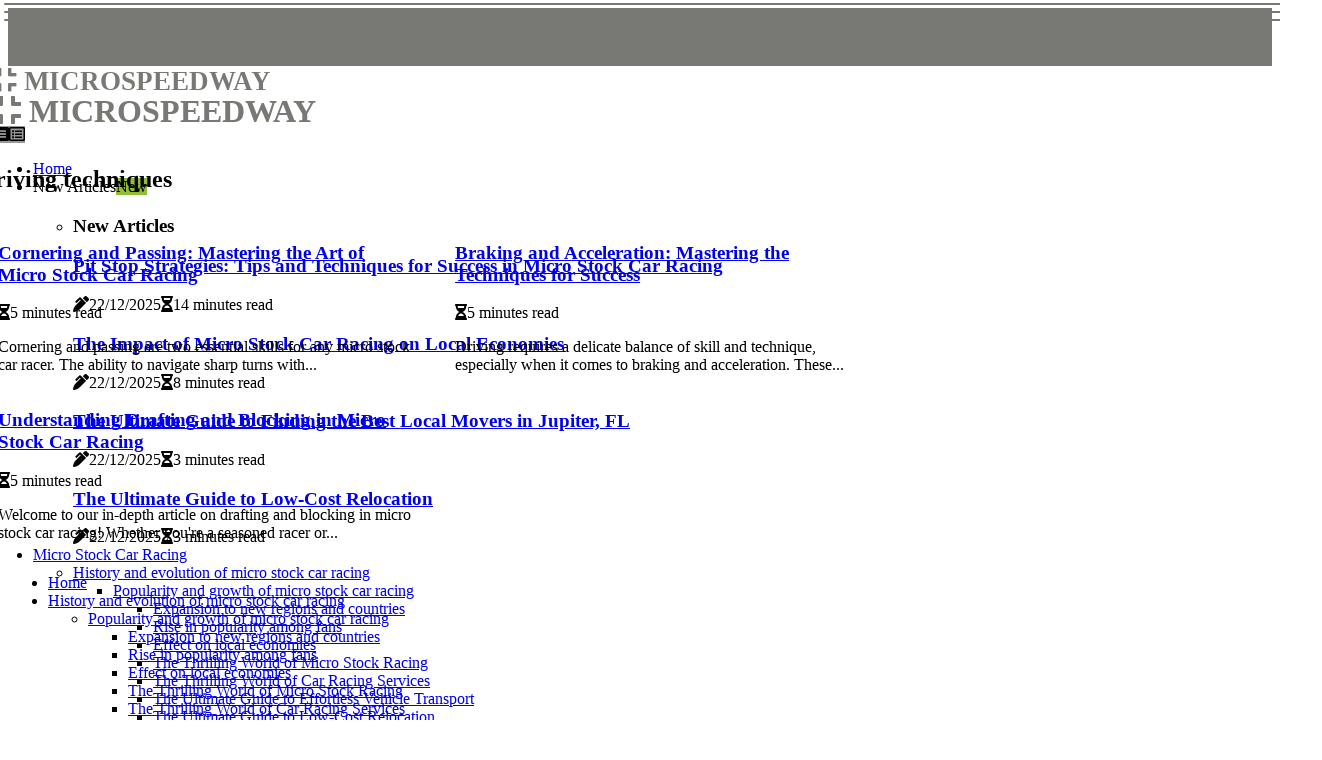

--- FILE ---
content_type: text/html;charset=utf-8
request_url: https://www.microspeedway.com/tips-and-techniques-for-success/driving-techniques
body_size: 16671
content:
<!DOCTYPE html><html lang="en-US"><head><meta charset="UTF-8" /><meta http-equiv="X-UA-Compatible" content="IE=edge" /><meta name="viewport" content="width=device-width, initial-scale=1" /><meta name="generator" content="WordPress 6.0.1" /><meta name="robots" content="index,follow,max-snippet:-1, max-image-preview:large, max-video-preview:-1"><title>A Comprehensive Look at Body Design and Modifications for Micro Stock Car Racing</title><meta name="author" content="Bryan Berschauer" /><meta name="description" content="This article covers all you need to know about body design and modifications for micro stock car racing, including its history, classes, tracks, and tips..." /><meta name="keywords" content="local, cars, sport, evolution, body" /><meta property="og:locale" content="en_US" /><meta property="og:type" content="website" /><meta property="og:title" content="A Comprehensive Look at Body Design and Modifications for Micro Stock Car Racing" /><meta property="og:description" content="This article covers all you need to know about body design and modifications for micro stock car racing, including its history, classes, tracks, and tips and techniques for success." /><meta property="og:url" content="https://www.microspeedway.com/category" /><meta property="og:site_name" content="microspeedway.com"/><meta property="og:image" content="https://www.microspeedway.com/img/9e2bea91854eebdf9393e8b6d1c60d20.jpg?23"/><meta name="twitter:card" content="summary_large_image" /><meta name="twitter:description" content="This article covers all you need to know about body design and modifications for micro stock car racing, including its history, classes, tracks, and tips and techniques for success." /><meta name="twitter:title" content="A Comprehensive Look at Body Design and Modifications for Micro Stock Car Racing" /><script type='application/ld+json' class='yoast-schema-graph yoast-schema-graph--main'>{"@context": "https://schema.org","@graph": [{"@type": "WebSite","@id": "https://www.microspeedway.com#website","url": "https://www.microspeedway.com","name": "microspeedway.com","inLanguage": "en","description": "This article covers all you need to know about body design and modifications for micro stock car racing, including its history, classes, tracks, and tips and techniques for success."},{"@type": "ImageObject","@id": "https://www.microspeedway.com/category#primaryimage","inLanguage": "en","url": "https://www.microspeedway.com/img/9e2bea91854eebdf9393e8b6d1c60d20.jpg?23","width": 1920,"height": 800,"caption": "A Comprehensive Look at Body Design and Modifications for Micro Stock Car Racing"},{"@type": "WebPage","@id": "https://www.microspeedway.com/category#webpage","url": "https://www.microspeedway.com/category","name": "A Comprehensive Look at Body Design and Modifications for Micro Stock Car Racing","isPartOf": {"@id": "https://www.microspeedway.com#website"},"inLanguage": "en","primaryImageOfPage": {"@id": "https://www.microspeedway.com/category#primaryimage"},"datePublished": "2025-12-23T01-02-21.000Z","dateModified": "2025-12-23T01-02-21.000Z","description": "This article covers all you need to know about body design and modifications for micro stock car racing, including its history, classes, tracks, and tips and techniques for success.","potentialAction": [{"@type": "ReadAction","target": ["https://www.microspeedway.com/category"]}]}]}</script><link rel="icon" href="https://www.microspeedway.com/img/favicon.png" type="image/x-icon" /><link rel="apple-touch-icon-precomposed" sizes="57x57" href="https://www.microspeedway.com/img/apple-touch-icon-57x57.png" /><link rel="apple-touch-icon-precomposed" sizes="114x114" href="https://www.microspeedway.com/img/apple-touch-icon-114x114.png" /><link rel="apple-touch-icon-precomposed" sizes="72x72" href="https://www.microspeedway.com/img/apple-touch-icon-72x72.png" /><link rel="apple-touch-icon-precomposed" sizes="144x144" href="https://www.microspeedway.com/img/apple-touch-icon-144x144.png" /><link rel="apple-touch-icon-precomposed" sizes="60x60" href="https://www.microspeedway.com/img/apple-touch-icon-60x60.png" /><link rel="apple-touch-icon-precomposed" sizes="120x120" href="https://www.microspeedway.com/img/apple-touch-icon-120x120.png" /><link rel="apple-touch-icon-precomposed" sizes="76x76" href="https://www.microspeedway.com/img/apple-touch-icon-76x76.png" /><link rel="apple-touch-icon-precomposed" sizes="152x152" href="https://www.microspeedway.com/img/apple-touch-icon-152x152.png" /><link rel="icon" type="image/png" href="https://www.microspeedway.com/img/favicon-196x196.png" sizes="196x196" /><link rel="icon" type="image/png" href="https://www.microspeedway.com/img/favicon-96x96.png" sizes="96x96" /><link rel="icon" type="image/png" href="https://www.microspeedway.com/img/favicon-32x32.png" sizes="32x32" /><link rel="icon" type="image/png" href="https://www.microspeedway.com/img/favicon-16x16.png" sizes="16x16" /><link rel="icon" type="image/png" href="https://www.microspeedway.com/img/favicon-128.png" sizes="128x128" /><meta name="application-name" content="&nbsp;"/><meta name="msapplication-TileColor" content="#FFFFFF" /><meta name="msapplication-TileImage" content="mstile-144x144.png" /><meta name="msapplication-square70x70logo" content="mstile-70x70.png" /><meta name="msapplication-square150x150logo" content="mstile-150x150.png" /><meta name="msapplication-wide310x150logo" content="mstile-310x150.png" /><meta name="msapplication-square310x310logo" content="mstile-310x310.png" /><script> WebFontConfig = { google: { families: ['Cormorant', 'Arimo'] } }; (function(d) { var wf = d.createElement('script'), s = d.scripts[0]; wf.src = 'https://ajax.googleapis.com/ajax/libs/webfont/1.6.26/webfont.js'; wf.async = true; s.parentNode.insertBefore(wf, s); })(document);</script><style type="text/css">:root{ --main-color:#ef3f48; --font-heading:Cormorant; --font-body:Arimo;}.enable_footer_columns_dark { background: #151515; color: #fff; border-top: 1px solid #303030;}</style><link rel="stylesheet" href="https://www.microspeedway.com/css/bootstrap.min.css?ver=3.2.0" type="text/css" media="all" /><link rel="stylesheet" href="https://cdnjs.cloudflare.com/ajax/libs/font-awesome/5.15.4/css/all.min.css" /><link rel="https://api.w.org/" href="https://www.microspeedway.com/wp-json" /><link rel="EditURI" type="application/rsd+xml" title="RSD" href="https://www.microspeedway.com/xmlrpc.php?rsd" /><link rel="wlwmanifest" type="application/wlwmanifest+xml" href="https://www.microspeedway.com/wp-includes/wlwmanifest.xml"/><link rel="shortlink" href="https://www.microspeedway.com"/><style type="text/css">.vryi_header_magazine_style.two_header_top_style.vryi_cus_top_share .header_top_bar_wrapper { background: #787974;}h4 {margin-top: 34px;}.home_section3 { background-color: #78797408;}.enable_footer_columns_dark { background: #787974; color: #fff; border-top: 1px solid #787974;}.vryi_radus_e {border-radius: 1px;}.single_post_title_main { text-align: left; max-width: 96%; font-size: 30px;}ul.jl_s_pagination { display: none;}.cc-window { position: fixed; left: 0; right: 0; bottom: 0; width: 100%; background-color: rgba(0,0,0,0.75); z-index: 999; opacity: 1; transition: all 0.3s ease;}.cc-window .box-cookies { padding: 15px; text-align: center; color: #DBE0DF; font-size: 13px; font-weight: 400; line-height: 30px;}.cc-window .box-cookies { padding: 15px; text-align: center; color: #DBE0DF; font-size: 13px; font-weight: 400; line-height: 30px;}.cc-window .cc-close .cc-reject .cc-custom{ display: inline-block; margin-left: 10px; line-height: normal; padding: 10px 20px; background-color: #787974; color: #fff; font-weight: bold; border-radius: 5px; cursor: pointer; transition: all 0.3s ease-in-out;}.footer_logo_about{font-weight: bold;font-size: 30px;}.post_content.vryi_content { text-align: justify;}.jm-post-like{cursor:pointer;}a.jm-post-like.loved { background: red; border-radius: 15px;}.single_post_share_icon_post li a i { display: inline-block; padding: 0; color: #fff; text-align: center; text-transform: capitalize; font-size: 17px; font-weight: 500; height: 40px; line-height: 40px; width: 40px; border-radius: 15px;}.single-post-meta-wrapper.vryi_sfoot i { float: left; display: inline-block; padding: 0; color: #000; text-align: center; margin-right: 0; text-transform: capitalize; font-size: 17px; font-weight: 500; height: 40px; line-height: 40px; width: 40px; border-radius: 15px; border: 1px solid #ebebeb;}.auth .author-info.vryi_auth_head { background: transparent; padding: 0px 11%; text-align: center; margin-bottom: 0px;}.main_title_col .auth { margin-top: 0px; margin-bottom: 30px; padding: 0px; border: 0px !important;}.auth .author-info.vryi_auth_head { background: transparent; padding: 0px 11%; text-align: center; margin-bottom: 0px;}.author-info.vryi_auth_head .author-avatar { display: block; float: right; margin-left: 50px;}.author-info.vryi_auth_head .avatar { width: 198px !important; border: 7px solid #fff; border-radius: 50%; overflow: hidden; margin-top: -27px;}.author-info.vryi_auth_head .author-description { float: right; display: block; margin: 0px; width: 55%;}.auth .author_commentcount, .auth .author_postcount { font-size: 12px; color: #fff; line-height: 1.2; background: #787974; margin-right: 5px; padding: 2px 10px; border-radius: 15px;}.grid-sidebar .box { margin-bottom: 0!important; width: 33%; padding: 0; padding-right: 20px; padding-left: 20px; float: left; position: relative;}ol {display: inline-block;list-style-type: none;margin: 0px 0px 20px 80px;padding: 0;overflow: hidden;font-size: 12px;padding-left: 0;border-left: 1px solid #787974;}ol li {display: inline;margin-right: 8px;}ol li::before {content: ">";margin-right: 8px;}ol li:first-child::before {content: "";}.jlm_w .jlma { top: 3px;}.jlm_w .jlmb { top: 11px;}.jlm_w .jlmc { top: 19px;}.jlm_w span { display: block; position: absolute; width: 103%; height: 2px; border-radius: 9px; background: #787974; left: 4px;}.bottom_footer_menu_text .vryi_ft_w { border-top: 1px solid #ffff;}.menu-footer { margin-bottom: 0; padding: 0px; float: right; margin: -5px 35px 0px 0px;}.footer-bottom { color: #fff;}#menu-footer-menu li a { text-decoration: none; color: #fff;}.jellywp_about_us_widget_wrapper .footer_logo_about {margin-bottom: 30px;float: none;display: inline-block;width:100%;}.vryi_cat_img_w:last-child, .footer-columns .vryi_cat_img_w:nth-last-child(2) {margin-bottom: 8px;}.jli-moon{font-family: Font Awesome 5 Pro!important;}.jli-moon:before { content: "\f022";}.jli-sun{font-family: Font Awesome 5 Free!important;}.jli-sun:before { content: "\f022";}.vryi_day_night .jl-night-toggle-icon { width: 39px; background: rgba(0,0,0,.4); border-radius: 20;}.vryi__cat_img_w .vryi__cat_img_c { height: 68px; position: relative; border-radius: 0px; margin-top: :10px;}.footer-columns .vryi__cat_img_w .vryi__cat_img_c { border: 2px solid #525252; background: #3a3939;}header.header-wraper.vryi_header_magazine_style.two_header_top_style.header_layout_style3_custom.vryi_cus_top_share.border_down { background: #787974; height: 122px;}.vryi__s_pagination { display: none;}.vryi_cites { margin-top: 40px;}.row { display: -ms-flexbox; display: flex; -ms-flex-wrap: wrap; flex-wrap: wrap; margin-right: -15px; margin-left: -15px; width: 100%;}.vryi__lead_large { display: block;position: relative;}.vryi__lead_mobile { display: none;position: relative;}@media only screen and (max-width: 400px) { .author-info.vryi_auth_head .author-description { float: right; display: block; margin: 0px; width: 100%;}.author-info.vryi_auth_head .author-avatar { display: block; float: none; margin-left: 0px;}.grid-sidebar .box { margin-bottom: 0!important; width: 100%; padding: 0; padding-right: 20px; padding-left: 20px; float: left; position: relative;}.vryi__lead_large { display: none;position: relative;}.vryi__lead_mobile { display: block;position: relative;}}.post_content h2,.post_content h3,.post_content h4,.post_content h5,.post_content h6{margin: 25px 0 14px !important;line-height: 1.25 !important;}.post_content > h2:first-child,.post_content > h3:first-child,.post_content > h4:first-child,.post_content > h5:first-child,.post_content > h6:first-child{margin-top: 0 !important;}.post_content ol,.post_content ul{margin: 18px 0 !important;padding-left: 28px !important;border: 0 !important;background: none !important;font-size: inherit !important;line-height: inherit !important;}.post_content ol li,.post_content ul li{display: list-item !important;margin: 0 0 10px 0 !important;padding: 0 !important;border: 0 !important;background: none !important;font-size: inherit !important;line-height: 1.6 !important;}.post_content ol li::before,.post_content ul li::before,.post_content ol li::after,.post_content ul li::after{content: none !important;display: none !important;}.post_content ol{ list-style: decimal !important; }.post_content ul{ list-style: disc !important; }.post_content li::marker{ font-size: 1em !important; }.post_content li p{margin: 8px 0 0 !important;font-size: inherit !important;line-height: inherit !important;}</style><style></style></head><body class="mobile_nav_class jl-has-sidebar"><div class="options_layout_wrapper vryi_clear_at vryi_radius vryi_none_box_styles vryi_border_radiuss vryi_en_day_night"><div class="options_layout_container full_layout_enable_front"><header class="header-wraper vryi_header_magazine_style two_header_top_style header_layout_style3_custom vryi_cus_top_share "><div class="header_top_bar_wrapper"><div class="container"><div class="row"><div class="col-md-12"><div class="menu-primary-container navigation_wrapper"><ul id="vryi_top_menu" class="vryi_main_menu"></ul></div><div class="vryi_top_cus_social" style="height: 42px;"></div></div></div></div></div><div class="vryi_blank_nav"></div><div id="menu_wrapper" class="menu_wrapper vryi_menu_sticky vryi_stick"><div class="container"><div class="row"><div class="main_menu col-md-12" style="height: 80px;"><div class="logo_small_wrapper_table"><div class="logo_small_wrapper"><a class="logo_link" href="https://www.microspeedway.com" style="margin-top: -10px;"><div class="vryi_logo_n"><div class="fas fa-compress" style="font-size: 27px;color: #787974;"> MICROSPEEDWAY</div></div><div class="vryi_logo_w"><div class="fas fa-compress" style="font-size: 32px;color: #787974;"> MICROSPEEDWAY</div></div></a></div></div><div class="search_header_menu vryi_nav_mobile"><div class="menu_mobile_icons"><div class="jlm_w"><span class="jlma"></span><span class="jlmb"></span><span class="jlmc"></span></div></div><div class="vryi_day_night vryi_day_en"> <span class="jl-night-toggle-icon"><span class="vryi_moon"><i class="jli-moon fas fa-list-alt"></i></span><span class="vryi_sun"><i class="jli-sun far fa-list-alt"></i></span></span></div></div><div class="menu-primary-container navigation_wrapper vryi_cus_share_mnu"><ul id="mainmenu" class="vryi_main_menu"><li class="menu-item current-menu-item current_page_item"> <a href="https://www.microspeedway.com">Home<span class="border-menu"></span></a></li> <li class="menu-item menu-item-has-children"> <a>New Articles<span class="border-menu"></span><span class="vryi_menu_lb" style="background: #91bd3a !important;"><span class="vryi_lb_ar" style="border-top: 3px solid #91bd3a !important;"></span>New</span></a><ul class="sub-menu menu_post_feature vryi_menu_tls"><li><div id="sprasa_recent_large_widgets-2" class="widget main_post_style"><h3 class="widget-title"><span>New Articles</span></h3><div class="vryi_grid_overlay vryi_w_menu vryi_clear_at"><div class="vryi_grid_overlay_col"><div class="vryi_grid_verlay_wrap vryi_radus_e"><div class="vryi_f_img_bg" style="background-image: url('https://www.microspeedway.com/img/t3997f49e7e15a3bf4ea3f2bd5a57b0f3.jpg')"></div><a href="https://www.microspeedway.com/strategy-and-race-management-pit-stop-strategies" class="vryi_f_img_link"></a><div class="vryi_f_postbox"><h3 class="vryi_f_title"><a href="https://www.microspeedway.com/strategy-and-race-management-pit-stop-strategies">Pit Stop Strategies: Tips and Techniques for Success in Micro Stock Car Racing</a></h3><span class="vryi_post_meta"><span class="post-date"><i class="fas fa-pen-alt"></i>22/12/2025</span><span class="post-read-time"><i class="fa fa-hourglass-half"></i>14 minutes read</span></span></div></div></div><div class="vryi_grid_overlay_col"><div class="vryi_grid_verlay_wrap vryi_radus_e"><div class="vryi_f_img_bg" style="background-image: url('https://www.microspeedway.com/img/t844b073d88194d84affa3a1540f7a422.jpg')"></div><a href="https://www.microspeedway.com/popularity-and-growth-of-micro-stock-car-racing-effect-on-local-economies" class="vryi_f_img_link"></a><div class="vryi_f_postbox"><h3 class="vryi_f_title"><a href="https://www.microspeedway.com/popularity-and-growth-of-micro-stock-car-racing-effect-on-local-economies">The Impact of Micro Stock Car Racing on Local Economies</a></h3><span class="vryi_post_meta"><span class="post-date"><i class="fas fa-pen-alt"></i>22/12/2025</span><span class="post-read-time"><i class="fa fa-hourglass-half"></i>8 minutes read</span></span></div></div></div><div class="vryi_grid_overlay_col"><div class="vryi_grid_verlay_wrap vryi_radus_e"><div class="vryi_f_img_bg" style="background-image: url('https://www.microspeedway.com/img/t367a00361e891d8e462841108194c283.jpg')"></div><a href="https://www.microspeedway.com/the-ultimate-guide-to-finding-the-best-local-movers-in-jupiter-fl" class="vryi_f_img_link"></a><div class="vryi_f_postbox"><h3 class="vryi_f_title"><a href="https://www.microspeedway.com/the-ultimate-guide-to-finding-the-best-local-movers-in-jupiter-fl">The Ultimate Guide to Finding the Best Local Movers in Jupiter, FL</a></h3><span class="vryi_post_meta"><span class="post-date"><i class="fas fa-pen-alt"></i>22/12/2025</span><span class="post-read-time"><i class="fa fa-hourglass-half"></i>3 minutes read</span></span></div></div></div><div class="vryi_grid_overlay_col"><div class="vryi_grid_verlay_wrap vryi_radus_e"><div class="vryi_f_img_bg" style="background-image: url('https://www.microspeedway.com/img/t0dee4e42b292b626d8f6c8e4454dc7dc.jpg')"></div><a href="https://www.microspeedway.com/popularity-and-growth-of-micro-stock-car-racing-the-ultimate-guide-to-low-cost-relocation" class="vryi_f_img_link"></a><div class="vryi_f_postbox"><h3 class="vryi_f_title"><a href="https://www.microspeedway.com/popularity-and-growth-of-micro-stock-car-racing-the-ultimate-guide-to-low-cost-relocation">The Ultimate Guide to Low-Cost Relocation</a></h3><span class="vryi_post_meta"><span class="post-date"><i class="fas fa-pen-alt"></i>22/12/2025</span><span class="post-read-time"><i class="fa fa-hourglass-half"></i>3 minutes read</span></span></div></div></div></div></div></li></ul></li><li class="menu-item menu-item-has-children"><a href="#">Micro Stock Car Racing<span class="border-menu"></span></a><ul class="sub-menu"><li class="menu-item menu-item-has-children"> <a href="https://www.microspeedway.com/history-and-evolution-of-micro-stock-car-racing">History and evolution of micro stock car racing<span class="border-menu"></span></a><ul class="sub-menu"><li class="menu-item menu-item-has-children"> <a href="https://www.microspeedway.com/history-and-evolution-of-micro-stock-car-racing/popularity-and-growth-of-micro-stock-car-racing">Popularity and growth of micro stock car racing<span class="border-menu"></span></a></li><ul class="sub-menu"><li class="menu-item"> <a href="https://www.microspeedway.com/popularity-and-growth-of-micro-stock-car-racing-expansion-to-new-regions-and-countries">Expansion to new regions and countries<span class="border-menu"></span></a></li><li class="menu-item"> <a href="https://www.microspeedway.com/popularity-and-growth-of-micro-stock-car-racing-rise-in-popularity-among-fans">Rise in popularity among fans<span class="border-menu"></span></a></li><li class="menu-item"> <a href="https://www.microspeedway.com/popularity-and-growth-of-micro-stock-car-racing-effect-on-local-economies">Effect on local economies<span class="border-menu"></span></a></li><li class="menu-item"> <a href="https://www.microspeedway.com/popularity-and-growth-of-micro-stock-car-racing-the-thrilling-world-of-micro-stock-racing">The Thrilling World of Micro Stock Racing<span class="border-menu"></span></a></li><li class="menu-item"> <a href="https://www.microspeedway.com/popularity-and-growth-of-micro-stock-car-racing-the-thrilling-world-of-car-racing-services">The Thrilling World of Car Racing Services<span class="border-menu"></span></a></li><li class="menu-item"> <a href="https://www.microspeedway.com/popularity-and-growth-of-micro-stock-car-racing-the-ultimate-guide-to-effortless-vehicle-transport">The Ultimate Guide to Effortless Vehicle Transport<span class="border-menu"></span></a></li><li class="menu-item"> <a href="https://www.microspeedway.com/popularity-and-growth-of-micro-stock-car-racing-the-ultimate-guide-to-low-cost-relocation">The Ultimate Guide to Low-Cost Relocation<span class="border-menu"></span></a></li><li class="menu-item"> <a href="https://www.microspeedway.com/popularity-and-growth-of-micro-stock-car-racing-the-ultimate-guide-to-dania-movers-services">The Ultimate Guide to Dania Movers Services<span class="border-menu"></span></a></li></ul></li><li class="menu-item menu-item-has-children"> <a href="https://www.microspeedway.com/history-and-evolution-of-micro-stock-car-racing/origins-of-micro-stock-car-racing">Origins of micro stock car racing<span class="border-menu"></span></a></li><ul class="sub-menu"><li class="menu-item"> <a href="https://www.microspeedway.com/origins-of-micro-stock-car-racing-early-forms-of-micro-stock-car-racing">Early forms of micro stock car racing<span class="border-menu"></span></a></li><li class="menu-item"> <a href="https://www.microspeedway.com/origins-of-micro-stock-car-racing-technological-advancements-in-micro-stock-car-racing">Technological advancements in micro stock car racing<span class="border-menu"></span></a></li><li class="menu-item"> <a href="https://www.microspeedway.com/origins-of-micro-stock-car-racing-influential-figures-in-the-evolution-of-micro-stock-car-racing">Influential figures in the evolution of micro stock car racing<span class="border-menu"></span></a></li></ul></li><li class="menu-item menu-item-has-children"> <a href="https://www.microspeedway.com/history-and-evolution-of-micro-stock-car-racing/evolution-of-rules-and-regulations">Evolution of rules and regulations<span class="border-menu"></span></a></li><ul class="sub-menu"><li class="menu-item"> <a href="https://www.microspeedway.com/evolution-of-rules-and-regulations-introduction-of-standardized-rules-and-regulations">Introduction of standardized rules and regulations<span class="border-menu"></span></a></li><li class="menu-item"> <a href="https://www.microspeedway.com/evolution-of-rules-and-regulations-changes-in-safety-regulations-over-time">Changes in safety regulations over time<span class="border-menu"></span></a></li><li class="menu-item"> <a href="https://www.microspeedway.com/evolution-of-rules-and-regulations-impact-of-rule-changes-on-the-sport">Impact of rule changes on the sport<span class="border-menu"></span></a></li></ul></li></ul></li><li class="menu-item menu-item-has-children"> <a href="https://www.microspeedway.com/rules-and-regulations">Rules and regulations<span class="border-menu"></span></a><ul class="sub-menu"><li class="menu-item menu-item-has-children"> <a href="https://www.microspeedway.com/rules-and-regulations/technical-specifications">Technical specifications<span class="border-menu"></span></a></li><ul class="sub-menu"><li class="menu-item"> <a href="https://www.microspeedway.com/technical-specifications-engine-requirements">Engine requirements<span class="border-menu"></span></a></li><li class="menu-item"> <a href="https://www.microspeedway.com/technical-specifications-chassis-design-and-materials">Chassis design and materials<span class="border-menu"></span></a></li><li class="menu-item"> <a href="https://www.microspeedway.com/technical-specifications-weight-and-size-limitations">Weight and size limitations<span class="border-menu"></span></a></li><li class="menu-item"> <a href="https://www.microspeedway.com/technical-specifications-the-ultimate-guide-to-hiring-the-best-brooksville-movers">The Ultimate Guide to Hiring the Best Brooksville Movers<span class="border-menu"></span></a></li></ul></li><li class="menu-item menu-item-has-children"> <a href="https://www.microspeedway.com/rules-and-regulations/race-procedures">Race procedures<span class="border-menu"></span></a></li><ul class="sub-menu"><li class="menu-item"> <a href="https://www.microspeedway.com/race-procedures-qualifying-rounds-and-starting-positions">Qualifying rounds and starting positions<span class="border-menu"></span></a></li><li class="menu-item"> <a href="https://www.microspeedway.com/race-procedures-penalties-for-rule-violations">Penalties for rule violations<span class="border-menu"></span></a></li><li class="menu-item"> <a href="https://www.microspeedway.com/race-procedures-flag-signals-and-communication-during-a-race">Flag signals and communication during a race<span class="border-menu"></span></a></li></ul></li><li class="menu-item menu-item-has-children"> <a href="https://www.microspeedway.com/rules-and-regulations/safety-regulations">Safety regulations<span class="border-menu"></span></a></li><ul class="sub-menu"><li class="menu-item"> <a href="https://www.microspeedway.com/safety-regulations-fire-suppression-systems">Fire suppression systems<span class="border-menu"></span></a></li><li class="menu-item"> <a href="https://www.microspeedway.com/safety-regulations-seat-belt-and-harness-requirements">Seat belt and harness requirements<span class="border-menu"></span></a></li><li class="menu-item"> <a href="https://www.microspeedway.com/safety-regulations-roll-cage-specifications">Roll cage specifications<span class="border-menu"></span></a></li></ul></li></ul></li><li class="menu-item menu-item-has-children"> <a href="https://www.microspeedway.com/classes-and-tracks">Classes and tracks<span class="border-menu"></span></a><ul class="sub-menu"><li class="menu-item menu-item-has-children"> <a href="https://www.microspeedway.com/classes-and-tracks/types-of-micro-stock-cars">Types of micro stock cars<span class="border-menu"></span></a></li><ul class="sub-menu"><li class="menu-item"> <a href="https://www.microspeedway.com/types-of-micro-stock-cars-mini-stock-cars">Mini stock cars<span class="border-menu"></span></a></li><li class="menu-item"> <a href="https://www.microspeedway.com/types-of-micro-stock-cars-sprint-cars">Sprint cars<span class="border-menu"></span></a></li><li class="menu-item"> <a href="https://www.microspeedway.com/types-of-micro-stock-cars-midget-cars">Midget cars<span class="border-menu"></span></a></li><li class="menu-item"> <a href="https://www.microspeedway.com/types-of-micro-stock-cars-the-ultimate-guide-to-hiring-local-movers">The Ultimate Guide to Hiring Local Movers<span class="border-menu"></span></a></li></ul></li><li class="menu-item menu-item-has-children"> <a href="https://www.microspeedway.com/classes-and-tracks/track-characteristics">Track characteristics<span class="border-menu"></span></a></li><ul class="sub-menu"><li class="menu-item"> <a href="https://www.microspeedway.com/track-characteristics-banking-and-turns">Banking and turns<span class="border-menu"></span></a></li><li class="menu-item"> <a href="https://www.microspeedway.com/track-characteristics-length-and-width">Length and width<span class="border-menu"></span></a></li><li class="menu-item"> <a href="https://www.microspeedway.com/track-characteristics-surface-conditions">Surface conditions<span class="border-menu"></span></a></li></ul></li><li class="menu-item menu-item-has-children"> <a href="https://www.microspeedway.com/classes-and-tracks/track-types">Track types<span class="border-menu"></span></a></li><ul class="sub-menu"><li class="menu-item"> <a href="https://www.microspeedway.com/track-types-asphalt-tracks">Asphalt tracks<span class="border-menu"></span></a></li><li class="menu-item"> <a href="https://www.microspeedway.com/track-types-oval-and-figure-eight-tracks">Oval and figure-eight tracks<span class="border-menu"></span></a></li><li class="menu-item"> <a href="https://www.microspeedway.com/track-types-dirt-tracks">Dirt tracks<span class="border-menu"></span></a></li></ul></li></ul></li><li class="menu-item menu-item-has-children"> <a href="https://www.microspeedway.com/tips-and-techniques-for-success">Tips and techniques for success<span class="border-menu"></span></a><ul class="sub-menu"><li class="menu-item menu-item-has-children"> <a href="https://www.microspeedway.com/tips-and-techniques-for-success/vehicle-maintenance-and-setup">Vehicle maintenance and setup<span class="border-menu"></span></a></li><ul class="sub-menu"><li class="menu-item"> <a href="https://www.microspeedway.com/vehicle-maintenance-and-setup-tire-pressure-and-temperature">Tire pressure and temperature<span class="border-menu"></span></a></li><li class="menu-item"> <a href="https://www.microspeedway.com/vehicle-maintenance-and-setup-aerodynamic-adjustments">Aerodynamic adjustments<span class="border-menu"></span></a></li><li class="menu-item"> <a href="https://www.microspeedway.com/vehicle-maintenance-and-setup-suspension-tuning">Suspension tuning<span class="border-menu"></span></a></li></ul></li><li class="menu-item menu-item-has-children"> <a href="https://www.microspeedway.com/tips-and-techniques-for-success/driving-techniques">Driving techniques<span class="border-menu"></span></a></li><ul class="sub-menu"><li class="menu-item"> <a href="https://www.microspeedway.com/driving-techniques-braking-and-acceleration">Braking and acceleration<span class="border-menu"></span></a></li><li class="menu-item"> <a href="https://www.microspeedway.com/driving-techniques-drafting-and-blocking">Drafting and blocking<span class="border-menu"></span></a></li><li class="menu-item"> <a href="https://www.microspeedway.com/driving-techniques-cornering-and-passing">Cornering and passing<span class="border-menu"></span></a></li></ul></li><li class="menu-item menu-item-has-children"> <a href="https://www.microspeedway.com/tips-and-techniques-for-success/strategy-and-race-management">Strategy and race management<span class="border-menu"></span></a></li><ul class="sub-menu"><li class="menu-item"> <a href="https://www.microspeedway.com/strategy-and-race-management-dealing-with-unexpected-challenges">Dealing with unexpected challenges<span class="border-menu"></span></a></li><li class="menu-item"> <a href="https://www.microspeedway.com/strategy-and-race-management-pit-stop-strategies">Pit stop strategies<span class="border-menu"></span></a></li><li class="menu-item"> <a href="https://www.microspeedway.com/strategy-and-race-management-fuel-conservation-techniques">Fuel conservation techniques<span class="border-menu"></span></a></li><li class="menu-item"> <a href="https://www.microspeedway.com/strategy-and-race-management-the-ultimate-guide-to-virginia-movers-tips-from-an-expert">The Ultimate Guide to Virginia Movers: Tips from an Expert<span class="border-menu"></span></a></li></ul></li></ul></li><li class="menu-item menu-item-has-children"> <a href="https://www.microspeedway.com/types-of-cars-used">Types of cars used<span class="border-menu"></span></a><ul class="sub-menu"><li class="menu-item menu-item-has-children"> <a href="https://www.microspeedway.com/types-of-cars-used/custom-built-micro-stock-cars">Custom-built micro stock cars<span class="border-menu"></span></a></li><ul class="sub-menu"><li class="menu-item"> <a href="https://www.microspeedway.com/custom-built-micro-stock-cars-unique-body-designs-and-materials">Unique body designs and materials<span class="border-menu"></span></a></li><li class="menu-item"> <a href="https://www.microspeedway.com/custom-built-micro-stock-cars-specialty-engines-and-parts">Specialty engines and parts<span class="border-menu"></span></a></li><li class="menu-item"> <a href="https://www.microspeedway.com/custom-built-micro-stock-cars-advantages-and-disadvantages-of-custom-builds">Advantages and disadvantages of custom builds<span class="border-menu"></span></a></li></ul></li><li class="menu-item menu-item-has-children"> <a href="https://www.microspeedway.com/types-of-cars-used/traditional-micro-stock-cars">Traditional micro stock cars<span class="border-menu"></span></a></li><ul class="sub-menu"><li class="menu-item"> <a href="https://www.microspeedway.com/traditional-micro-stock-cars-body-design-and-modifications">Body design and modifications<span class="border-menu"></span></a></li><li class="menu-item"> <a href="https://www.microspeedway.com/traditional-micro-stock-cars-common-manufacturers-and-models">Common manufacturers and models<span class="border-menu"></span></a></li><li class="menu-item"> <a href="https://www.microspeedway.com/traditional-micro-stock-cars-standard-engine-sizes-and-specifications">Standard engine sizes and specifications<span class="border-menu"></span></a></li></ul></li><li class="menu-item menu-item-has-children"> <a href="https://www.microspeedway.com/types-of-cars-used/modified-production-cars">Modified production cars<span class="border-menu"></span></a></li><ul class="sub-menu"><li class="menu-item"> <a href="https://www.microspeedway.com/modified-production-cars-modifications-allowed-and-prohibited">Modifications allowed and prohibited<span class="border-menu"></span></a></li><li class="menu-item"> <a href="https://www.microspeedway.com/modified-production-cars-performance-differences-compared-to-traditional-micro-stock-cars">Performance differences compared to traditional micro stock cars<span class="border-menu"></span></a></li><li class="menu-item"> <a href="https://www.microspeedway.com/modified-production-cars-popular-car-models-used-for-modifications">Popular car models used for modifications<span class="border-menu"></span></a></li></ul></li></ul></li><li class="menu-item menu-item-has-children"> <a href="https://www.microspeedway.com/services">Services<span class="border-menu"></span></a><ul class="sub-menu"><li class="menu-item menu-item-has-children"> <a href="https://www.microspeedway.com/services/car-shipping">Car Shipping<span class="border-menu"></span></a></li><ul class="sub-menu"><li class="menu-item"> <a href="https://www.microspeedway.com/car-shipping-the-cost-of-shipping-a-car-to-california-insights-from-a1-auto-transport">The Cost of Shipping a Car to California: Insights from A1 Auto Transport<span class="border-menu"></span></a></li><li class="menu-item"> <a href="https://www.microspeedway.com/car-shipping-the-ultimate-guide-to-quick-haul-movers-expert-tips-and-insights">The Ultimate Guide to Quick Haul Movers: Expert Tips and Insights<span class="border-menu"></span></a></li></ul></li><li class="menu-item menu-item-has-children"> <a href="https://www.microspeedway.com/services/moving-companies">Moving Companies<span class="border-menu"></span></a></li><ul class="sub-menu"><li class="menu-item"> <a href="https://www.microspeedway.com/moving-companies-the-ultimate-guide-to-finding-the-best-local-movers-in-jupiter-fl">The Ultimate Guide to Finding the Best Local Movers in Jupiter, FL<span class="border-menu"></span></a></li><li class="menu-item"> <a href="https://www.microspeedway.com/moving-companies-moving-on-a-budget-tips-from-an-expert">Moving on a Budget: Tips from an Expert<span class="border-menu"></span></a></li></ul></li></ul></li></ul></li></ul></div></div></div></div></div></div></header><div class="mobile_menu_overlay"></div><section id="content_main" class="clearfix vryi_spost"><div class="container"><div class="row main_content"><div class="row"><div class="col-md-12 main_title_col"><div class="auth" style="text-align: center;"><h1>Driving techniques</h1></div></div></div><div class="vryi_post_loop_wrapper"><div class="container" id="wrapper_masonry"><div class="row"><div class="col-md-12 grid-sidebar" id="content"><div class="vryi_wrapper_cat"><div id="content_masonry" class="vryi_cgrid pagination_infinite_style_cat "><div class="box vryi_grid_layout1 blog_grid_post_style post-2957 post type-post status-publish format-standard has-post-thumbnail hentry category-inspiration tag-morning"><div class="vryi_grid_w"><div class="vryi_img_box vryi_radus_e"><a href="https://www.microspeedway.com/driving-techniques-cornering-and-passing"><img width="500" height="350" src="https://www.microspeedway.com/img/t3f9b062d9e5b50122657a355962dcbad.jpg?23" class="attachment-sprasa_slider_grid_small size-sprasa_slider_grid_small wp-post-image" alt="Cornering and Passing: Mastering the Art of Micro Stock Car Racing" loading="lazy" onerror="imgError(this)"></a></div><div class="text-box"><h3><a href="https://www.microspeedway.com/driving-techniques-cornering-and-passing" tabindex="-1">Cornering and Passing: Mastering the Art of Micro Stock Car Racing</a></h3> <span class="vryi_post_meta"><span class="post-read-time"><i class="fa fa-hourglass-half"></i>5 minutes read</span></span><p>Cornering and passing are two essential skills for any micro stock car racer. The ability to navigate sharp turns with...</p></div></div></div><div class="box vryi_grid_layout1 blog_grid_post_style post-2957 post type-post status-publish format-standard has-post-thumbnail hentry category-inspiration tag-morning"><div class="vryi_grid_w"><div class="vryi_img_box vryi_radus_e"><a href="https://www.microspeedway.com/driving-techniques-braking-and-acceleration"><img width="500" height="350" src="https://www.microspeedway.com/img/t2441de885cfd60df8036607ead0592e3.jpg?23" class="attachment-sprasa_slider_grid_small size-sprasa_slider_grid_small wp-post-image" alt="Braking and Acceleration: Mastering the Techniques for Success" loading="lazy" onerror="imgError(this)"></a></div><div class="text-box"><h3><a href="https://www.microspeedway.com/driving-techniques-braking-and-acceleration" tabindex="-1">Braking and Acceleration: Mastering the Techniques for Success</a></h3> <span class="vryi_post_meta"><span class="post-read-time"><i class="fa fa-hourglass-half"></i>5 minutes read</span></span><p>Driving requires a delicate balance of skill and technique, especially when it comes to braking and acceleration. These...</p></div></div></div><div class="box vryi_grid_layout1 blog_grid_post_style post-2957 post type-post status-publish format-standard has-post-thumbnail hentry category-inspiration tag-morning"><div class="vryi_grid_w"><div class="vryi_img_box vryi_radus_e"><a href="https://www.microspeedway.com/driving-techniques-drafting-and-blocking"><img width="500" height="350" src="https://www.microspeedway.com/img/tf8ed01befeaa9d0526eb40a2122af257.jpg?23" class="attachment-sprasa_slider_grid_small size-sprasa_slider_grid_small wp-post-image" alt="Understanding Drafting and Blocking in Micro Stock Car Racing" loading="lazy" onerror="imgError(this)"></a></div><div class="text-box"><h3><a href="https://www.microspeedway.com/driving-techniques-drafting-and-blocking" tabindex="-1">Understanding Drafting and Blocking in Micro Stock Car Racing</a></h3> <span class="vryi_post_meta"><span class="post-read-time"><i class="fa fa-hourglass-half"></i>5 minutes read</span></span><p>Welcome to our in-depth article on drafting and blocking in micro stock car racing! Whether you're a seasoned racer or...</p></div></div></div></div></div></div></div></div></div></div></div></section><div id="content_nav" class="vryi_mobile_nav_wrapper"><div id="nav" class="vryi_mobile_nav_inner"><div class="menu_mobile_icons mobile_close_icons closed_menu"> <span class="vryi_close_wapper"><span class="vryi_close_1"></span><span class="vryi_close_2"></span></span></div><ul id="mobile_menu_slide" class="menu_moble_slide"><li class="menu-item current-menu-item current_page_item"> <a href="https://www.microspeedway.com">Home<span class="border-menu"></span></a></li><li class="menu-item menu-item-has-children"> <a href="https://www.microspeedway.com/history-and-evolution-of-micro-stock-car-racing">History and evolution of micro stock car racing<span class="border-menu"></span><span class="arrow_down"><i class="jli-down-chevron" aria-hidden="true"></i></span></a><ul class="sub-menu"><li class="menu-item menu-item-has-children"> <a href="https://www.microspeedway.com/history-and-evolution-of-micro-stock-car-racing/popularity-and-growth-of-micro-stock-car-racing">Popularity and growth of micro stock car racing<span class="border-menu"></span><span class="arrow_down"><i class="jli-down-chevron" aria-hidden="true"></i></span></a><ul class="sub-menu"><li class="menu-item"> <a href="https://www.microspeedway.com/popularity-and-growth-of-micro-stock-car-racing-expansion-to-new-regions-and-countries">Expansion to new regions and countries<span class="border-menu"></span></a></li><li class="menu-item"> <a href="https://www.microspeedway.com/popularity-and-growth-of-micro-stock-car-racing-rise-in-popularity-among-fans">Rise in popularity among fans<span class="border-menu"></span></a></li><li class="menu-item"> <a href="https://www.microspeedway.com/popularity-and-growth-of-micro-stock-car-racing-effect-on-local-economies">Effect on local economies<span class="border-menu"></span></a></li><li class="menu-item"> <a href="https://www.microspeedway.com/popularity-and-growth-of-micro-stock-car-racing-the-thrilling-world-of-micro-stock-racing">The Thrilling World of Micro Stock Racing<span class="border-menu"></span></a></li><li class="menu-item"> <a href="https://www.microspeedway.com/popularity-and-growth-of-micro-stock-car-racing-the-thrilling-world-of-car-racing-services">The Thrilling World of Car Racing Services<span class="border-menu"></span></a></li><li class="menu-item"> <a href="https://www.microspeedway.com/popularity-and-growth-of-micro-stock-car-racing-the-ultimate-guide-to-effortless-vehicle-transport">The Ultimate Guide to Effortless Vehicle Transport<span class="border-menu"></span></a></li><li class="menu-item"> <a href="https://www.microspeedway.com/popularity-and-growth-of-micro-stock-car-racing-the-ultimate-guide-to-low-cost-relocation">The Ultimate Guide to Low-Cost Relocation<span class="border-menu"></span></a></li><li class="menu-item"> <a href="https://www.microspeedway.com/popularity-and-growth-of-micro-stock-car-racing-the-ultimate-guide-to-dania-movers-services">The Ultimate Guide to Dania Movers Services<span class="border-menu"></span></a></li></ul></li><li class="menu-item menu-item-has-children"> <a href="https://www.microspeedway.com/history-and-evolution-of-micro-stock-car-racing/origins-of-micro-stock-car-racing">Origins of micro stock car racing<span class="border-menu"></span><span class="arrow_down"><i class="jli-down-chevron" aria-hidden="true"></i></span></a><ul class="sub-menu"><li class="menu-item"> <a href="https://www.microspeedway.com/origins-of-micro-stock-car-racing-early-forms-of-micro-stock-car-racing">Early forms of micro stock car racing<span class="border-menu"></span></a></li><li class="menu-item"> <a href="https://www.microspeedway.com/origins-of-micro-stock-car-racing-technological-advancements-in-micro-stock-car-racing">Technological advancements in micro stock car racing<span class="border-menu"></span></a></li><li class="menu-item"> <a href="https://www.microspeedway.com/origins-of-micro-stock-car-racing-influential-figures-in-the-evolution-of-micro-stock-car-racing">Influential figures in the evolution of micro stock car racing<span class="border-menu"></span></a></li></ul></li><li class="menu-item menu-item-has-children"> <a href="https://www.microspeedway.com/history-and-evolution-of-micro-stock-car-racing/evolution-of-rules-and-regulations">Evolution of rules and regulations<span class="border-menu"></span><span class="arrow_down"><i class="jli-down-chevron" aria-hidden="true"></i></span></a><ul class="sub-menu"><li class="menu-item"> <a href="https://www.microspeedway.com/evolution-of-rules-and-regulations-introduction-of-standardized-rules-and-regulations">Introduction of standardized rules and regulations<span class="border-menu"></span></a></li><li class="menu-item"> <a href="https://www.microspeedway.com/evolution-of-rules-and-regulations-changes-in-safety-regulations-over-time">Changes in safety regulations over time<span class="border-menu"></span></a></li><li class="menu-item"> <a href="https://www.microspeedway.com/evolution-of-rules-and-regulations-impact-of-rule-changes-on-the-sport">Impact of rule changes on the sport<span class="border-menu"></span></a></li></ul></li></ul></li><li class="menu-item menu-item-has-children"> <a href="https://www.microspeedway.com/rules-and-regulations">Rules and regulations<span class="border-menu"></span><span class="arrow_down"><i class="jli-down-chevron" aria-hidden="true"></i></span></a><ul class="sub-menu"><li class="menu-item menu-item-has-children"> <a href="https://www.microspeedway.com/rules-and-regulations/technical-specifications">Technical specifications<span class="border-menu"></span><span class="arrow_down"><i class="jli-down-chevron" aria-hidden="true"></i></span></a><ul class="sub-menu"><li class="menu-item"> <a href="https://www.microspeedway.com/technical-specifications-engine-requirements">Engine requirements<span class="border-menu"></span></a></li><li class="menu-item"> <a href="https://www.microspeedway.com/technical-specifications-chassis-design-and-materials">Chassis design and materials<span class="border-menu"></span></a></li><li class="menu-item"> <a href="https://www.microspeedway.com/technical-specifications-weight-and-size-limitations">Weight and size limitations<span class="border-menu"></span></a></li><li class="menu-item"> <a href="https://www.microspeedway.com/technical-specifications-the-ultimate-guide-to-hiring-the-best-brooksville-movers">The Ultimate Guide to Hiring the Best Brooksville Movers<span class="border-menu"></span></a></li></ul></li><li class="menu-item menu-item-has-children"> <a href="https://www.microspeedway.com/rules-and-regulations/race-procedures">Race procedures<span class="border-menu"></span><span class="arrow_down"><i class="jli-down-chevron" aria-hidden="true"></i></span></a><ul class="sub-menu"><li class="menu-item"> <a href="https://www.microspeedway.com/race-procedures-qualifying-rounds-and-starting-positions">Qualifying rounds and starting positions<span class="border-menu"></span></a></li><li class="menu-item"> <a href="https://www.microspeedway.com/race-procedures-penalties-for-rule-violations">Penalties for rule violations<span class="border-menu"></span></a></li><li class="menu-item"> <a href="https://www.microspeedway.com/race-procedures-flag-signals-and-communication-during-a-race">Flag signals and communication during a race<span class="border-menu"></span></a></li></ul></li><li class="menu-item menu-item-has-children"> <a href="https://www.microspeedway.com/rules-and-regulations/safety-regulations">Safety regulations<span class="border-menu"></span><span class="arrow_down"><i class="jli-down-chevron" aria-hidden="true"></i></span></a><ul class="sub-menu"><li class="menu-item"> <a href="https://www.microspeedway.com/safety-regulations-fire-suppression-systems">Fire suppression systems<span class="border-menu"></span></a></li><li class="menu-item"> <a href="https://www.microspeedway.com/safety-regulations-seat-belt-and-harness-requirements">Seat belt and harness requirements<span class="border-menu"></span></a></li><li class="menu-item"> <a href="https://www.microspeedway.com/safety-regulations-roll-cage-specifications">Roll cage specifications<span class="border-menu"></span></a></li></ul></li></ul></li><li class="menu-item menu-item-has-children"> <a href="https://www.microspeedway.com/classes-and-tracks">Classes and tracks<span class="border-menu"></span><span class="arrow_down"><i class="jli-down-chevron" aria-hidden="true"></i></span></a><ul class="sub-menu"><li class="menu-item menu-item-has-children"> <a href="https://www.microspeedway.com/classes-and-tracks/types-of-micro-stock-cars">Types of micro stock cars<span class="border-menu"></span><span class="arrow_down"><i class="jli-down-chevron" aria-hidden="true"></i></span></a><ul class="sub-menu"><li class="menu-item"> <a href="https://www.microspeedway.com/types-of-micro-stock-cars-mini-stock-cars">Mini stock cars<span class="border-menu"></span></a></li><li class="menu-item"> <a href="https://www.microspeedway.com/types-of-micro-stock-cars-sprint-cars">Sprint cars<span class="border-menu"></span></a></li><li class="menu-item"> <a href="https://www.microspeedway.com/types-of-micro-stock-cars-midget-cars">Midget cars<span class="border-menu"></span></a></li><li class="menu-item"> <a href="https://www.microspeedway.com/types-of-micro-stock-cars-the-ultimate-guide-to-hiring-local-movers">The Ultimate Guide to Hiring Local Movers<span class="border-menu"></span></a></li></ul></li><li class="menu-item menu-item-has-children"> <a href="https://www.microspeedway.com/classes-and-tracks/track-characteristics">Track characteristics<span class="border-menu"></span><span class="arrow_down"><i class="jli-down-chevron" aria-hidden="true"></i></span></a><ul class="sub-menu"><li class="menu-item"> <a href="https://www.microspeedway.com/track-characteristics-banking-and-turns">Banking and turns<span class="border-menu"></span></a></li><li class="menu-item"> <a href="https://www.microspeedway.com/track-characteristics-length-and-width">Length and width<span class="border-menu"></span></a></li><li class="menu-item"> <a href="https://www.microspeedway.com/track-characteristics-surface-conditions">Surface conditions<span class="border-menu"></span></a></li></ul></li><li class="menu-item menu-item-has-children"> <a href="https://www.microspeedway.com/classes-and-tracks/track-types">Track types<span class="border-menu"></span><span class="arrow_down"><i class="jli-down-chevron" aria-hidden="true"></i></span></a><ul class="sub-menu"><li class="menu-item"> <a href="https://www.microspeedway.com/track-types-asphalt-tracks">Asphalt tracks<span class="border-menu"></span></a></li><li class="menu-item"> <a href="https://www.microspeedway.com/track-types-oval-and-figure-eight-tracks">Oval and figure-eight tracks<span class="border-menu"></span></a></li><li class="menu-item"> <a href="https://www.microspeedway.com/track-types-dirt-tracks">Dirt tracks<span class="border-menu"></span></a></li></ul></li></ul></li><li class="menu-item menu-item-has-children"> <a href="https://www.microspeedway.com/tips-and-techniques-for-success">Tips and techniques for success<span class="border-menu"></span><span class="arrow_down"><i class="jli-down-chevron" aria-hidden="true"></i></span></a><ul class="sub-menu"><li class="menu-item menu-item-has-children"> <a href="https://www.microspeedway.com/tips-and-techniques-for-success/vehicle-maintenance-and-setup">Vehicle maintenance and setup<span class="border-menu"></span><span class="arrow_down"><i class="jli-down-chevron" aria-hidden="true"></i></span></a><ul class="sub-menu"><li class="menu-item"> <a href="https://www.microspeedway.com/vehicle-maintenance-and-setup-tire-pressure-and-temperature">Tire pressure and temperature<span class="border-menu"></span></a></li><li class="menu-item"> <a href="https://www.microspeedway.com/vehicle-maintenance-and-setup-aerodynamic-adjustments">Aerodynamic adjustments<span class="border-menu"></span></a></li><li class="menu-item"> <a href="https://www.microspeedway.com/vehicle-maintenance-and-setup-suspension-tuning">Suspension tuning<span class="border-menu"></span></a></li></ul></li><li class="menu-item menu-item-has-children"> <a href="https://www.microspeedway.com/tips-and-techniques-for-success/driving-techniques">Driving techniques<span class="border-menu"></span><span class="arrow_down"><i class="jli-down-chevron" aria-hidden="true"></i></span></a><ul class="sub-menu"><li class="menu-item"> <a href="https://www.microspeedway.com/driving-techniques-braking-and-acceleration">Braking and acceleration<span class="border-menu"></span></a></li><li class="menu-item"> <a href="https://www.microspeedway.com/driving-techniques-drafting-and-blocking">Drafting and blocking<span class="border-menu"></span></a></li><li class="menu-item"> <a href="https://www.microspeedway.com/driving-techniques-cornering-and-passing">Cornering and passing<span class="border-menu"></span></a></li></ul></li><li class="menu-item menu-item-has-children"> <a href="https://www.microspeedway.com/tips-and-techniques-for-success/strategy-and-race-management">Strategy and race management<span class="border-menu"></span><span class="arrow_down"><i class="jli-down-chevron" aria-hidden="true"></i></span></a><ul class="sub-menu"><li class="menu-item"> <a href="https://www.microspeedway.com/strategy-and-race-management-dealing-with-unexpected-challenges">Dealing with unexpected challenges<span class="border-menu"></span></a></li><li class="menu-item"> <a href="https://www.microspeedway.com/strategy-and-race-management-pit-stop-strategies">Pit stop strategies<span class="border-menu"></span></a></li><li class="menu-item"> <a href="https://www.microspeedway.com/strategy-and-race-management-fuel-conservation-techniques">Fuel conservation techniques<span class="border-menu"></span></a></li><li class="menu-item"> <a href="https://www.microspeedway.com/strategy-and-race-management-the-ultimate-guide-to-virginia-movers-tips-from-an-expert">The Ultimate Guide to Virginia Movers: Tips from an Expert<span class="border-menu"></span></a></li></ul></li></ul></li><li class="menu-item menu-item-has-children"> <a href="https://www.microspeedway.com/types-of-cars-used">Types of cars used<span class="border-menu"></span><span class="arrow_down"><i class="jli-down-chevron" aria-hidden="true"></i></span></a><ul class="sub-menu"><li class="menu-item menu-item-has-children"> <a href="https://www.microspeedway.com/types-of-cars-used/custom-built-micro-stock-cars">Custom-built micro stock cars<span class="border-menu"></span><span class="arrow_down"><i class="jli-down-chevron" aria-hidden="true"></i></span></a><ul class="sub-menu"><li class="menu-item"> <a href="https://www.microspeedway.com/custom-built-micro-stock-cars-unique-body-designs-and-materials">Unique body designs and materials<span class="border-menu"></span></a></li><li class="menu-item"> <a href="https://www.microspeedway.com/custom-built-micro-stock-cars-specialty-engines-and-parts">Specialty engines and parts<span class="border-menu"></span></a></li><li class="menu-item"> <a href="https://www.microspeedway.com/custom-built-micro-stock-cars-advantages-and-disadvantages-of-custom-builds">Advantages and disadvantages of custom builds<span class="border-menu"></span></a></li></ul></li><li class="menu-item menu-item-has-children"> <a href="https://www.microspeedway.com/types-of-cars-used/traditional-micro-stock-cars">Traditional micro stock cars<span class="border-menu"></span><span class="arrow_down"><i class="jli-down-chevron" aria-hidden="true"></i></span></a><ul class="sub-menu"><li class="menu-item"> <a href="https://www.microspeedway.com/traditional-micro-stock-cars-body-design-and-modifications">Body design and modifications<span class="border-menu"></span></a></li><li class="menu-item"> <a href="https://www.microspeedway.com/traditional-micro-stock-cars-common-manufacturers-and-models">Common manufacturers and models<span class="border-menu"></span></a></li><li class="menu-item"> <a href="https://www.microspeedway.com/traditional-micro-stock-cars-standard-engine-sizes-and-specifications">Standard engine sizes and specifications<span class="border-menu"></span></a></li></ul></li><li class="menu-item menu-item-has-children"> <a href="https://www.microspeedway.com/types-of-cars-used/modified-production-cars">Modified production cars<span class="border-menu"></span><span class="arrow_down"><i class="jli-down-chevron" aria-hidden="true"></i></span></a><ul class="sub-menu"><li class="menu-item"> <a href="https://www.microspeedway.com/modified-production-cars-modifications-allowed-and-prohibited">Modifications allowed and prohibited<span class="border-menu"></span></a></li><li class="menu-item"> <a href="https://www.microspeedway.com/modified-production-cars-performance-differences-compared-to-traditional-micro-stock-cars">Performance differences compared to traditional micro stock cars<span class="border-menu"></span></a></li><li class="menu-item"> <a href="https://www.microspeedway.com/modified-production-cars-popular-car-models-used-for-modifications">Popular car models used for modifications<span class="border-menu"></span></a></li></ul></li></ul></li><li class="menu-item menu-item-has-children"> <a href="https://www.microspeedway.com/services">Services<span class="border-menu"></span><span class="arrow_down"><i class="jli-down-chevron" aria-hidden="true"></i></span></a><ul class="sub-menu"><li class="menu-item menu-item-has-children"> <a href="https://www.microspeedway.com/services/car-shipping">Car Shipping<span class="border-menu"></span><span class="arrow_down"><i class="jli-down-chevron" aria-hidden="true"></i></span></a><ul class="sub-menu"><li class="menu-item"> <a href="https://www.microspeedway.com/car-shipping-the-cost-of-shipping-a-car-to-california-insights-from-a1-auto-transport">The Cost of Shipping a Car to California: Insights from A1 Auto Transport<span class="border-menu"></span></a></li><li class="menu-item"> <a href="https://www.microspeedway.com/car-shipping-the-ultimate-guide-to-quick-haul-movers-expert-tips-and-insights">The Ultimate Guide to Quick Haul Movers: Expert Tips and Insights<span class="border-menu"></span></a></li></ul></li><li class="menu-item menu-item-has-children"> <a href="https://www.microspeedway.com/services/moving-companies">Moving Companies<span class="border-menu"></span><span class="arrow_down"><i class="jli-down-chevron" aria-hidden="true"></i></span></a><ul class="sub-menu"><li class="menu-item"> <a href="https://www.microspeedway.com/moving-companies-the-ultimate-guide-to-finding-the-best-local-movers-in-jupiter-fl">The Ultimate Guide to Finding the Best Local Movers in Jupiter, FL<span class="border-menu"></span></a></li><li class="menu-item"> <a href="https://www.microspeedway.com/moving-companies-moving-on-a-budget-tips-from-an-expert">Moving on a Budget: Tips from an Expert<span class="border-menu"></span></a></li></ul></li></ul></li><li class="menu-item menu-item-has-children"> <a href="#">New Articles<span class="border-menu"></span><span class="arrow_down"><i class="jli-down-chevron" aria-hidden="true"></i></span></a><ul class="sub-menu"><li class="menu-item current-menu-item current_page_item"> <a class="bd_left" href="https://www.microspeedway.com/traditional-micro-stock-cars-body-design-and-modifications">A Comprehensive Look at Body Design and Modifications for Micro Stock Car Racing<span class="border-menu"></span></a></li><li class="menu-item current-menu-item current_page_item"> <a class="bd_left" href="https://www.microspeedway.com/types-of-micro-stock-cars-mini-stock-cars">All You Need to Know About Mini Stock Cars<span class="border-menu"></span></a></li><li class="menu-item current-menu-item current_page_item"> <a class="bd_left" href="https://www.microspeedway.com/the-ultimate-guide-to-finding-the-best-local-movers-in-jupiter-fl">The Ultimate Guide to Finding the Best Local Movers in Jupiter, FL<span class="border-menu"></span></a></li><li class="menu-item current-menu-item current_page_item"> <a class="bd_left" href="https://www.microspeedway.com/track-types-asphalt-tracks">All You Need to Know About Asphalt Tracks for Micro Stock Car Racing<span class="border-menu"></span></a></li><li class="menu-item current-menu-item current_page_item"> <a class="bd_left" href="https://www.microspeedway.com/safety-regulations-seat-belt-and-harness-requirements">Understanding the Importance of Seat Belt and Harness Requirements for Micro Stock Car Racing<span class="border-menu"></span></a></li><li class="menu-item current-menu-item current_page_item"> <a class="bd_left" href="https://www.microspeedway.com/modified-production-cars-performance-differences-compared-to-traditional-micro-stock-cars">Performance Differences Compared to Traditional Micro Stock Cars<span class="border-menu"></span></a></li><li class="menu-item current-menu-item current_page_item"> <a class="bd_left" href="https://www.microspeedway.com/car-shipping-the-ultimate-guide-to-quick-haul-movers-expert-tips-and-insights">The Ultimate Guide to Quick Haul Movers: Expert Tips and Insights<span class="border-menu"></span></a></li><li class="menu-item current-menu-item current_page_item"> <a class="bd_left" href="https://www.microspeedway.com/popularity-and-growth-of-micro-stock-car-racing-effect-on-local-economies">The Impact of Micro Stock Car Racing on Local Economies<span class="border-menu"></span></a></li><li class="menu-item current-menu-item current_page_item"> <a class="bd_left" href="https://www.microspeedway.com/types-of-micro-stock-cars-the-ultimate-guide-to-hiring-local-movers">The Ultimate Guide to Hiring Local Movers<span class="border-menu"></span></a></li><li class="menu-item current-menu-item current_page_item"> <a class="bd_left" href="https://www.microspeedway.com/race-procedures-qualifying-rounds-and-starting-positions">Understanding Qualifying Rounds and Starting Positions in Micro Stock Car Racing<span class="border-menu"></span></a></li><li class="menu-item current-menu-item current_page_item"> <a class="bd_left" href="https://www.microspeedway.com/technical-specifications-chassis-design-and-materials">The Basics of Chassis Design and Materials for Micro Stock Car Racing<span class="border-menu"></span></a></li><li class="menu-item current-menu-item current_page_item"> <a class="bd_left" href="https://www.microspeedway.com/types-of-micro-stock-cars-sprint-cars">Sprint Cars: Everything You Need to Know for Micro Stock Car Racing<span class="border-menu"></span></a></li><li class="menu-item current-menu-item current_page_item"> <a class="bd_left" href="https://www.microspeedway.com/safety-regulations-roll-cage-specifications">A Comprehensive Look at Roll Cage Specifications for Micro Stock Car Racing<span class="border-menu"></span></a></li><li class="menu-item current-menu-item current_page_item"> <a class="bd_left" href="https://www.microspeedway.com/driving-techniques-cornering-and-passing">Cornering and Passing: Mastering the Art of Micro Stock Car Racing<span class="border-menu"></span></a></li><li class="menu-item current-menu-item current_page_item"> <a class="bd_left" href="https://www.microspeedway.com/modified-production-cars-modifications-allowed-and-prohibited">Modifications Allowed and Prohibited for Micro Stock Car Racing<span class="border-menu"></span></a></li><li class="menu-item current-menu-item current_page_item"> <a class="bd_left" href="https://www.microspeedway.com/popularity-and-growth-of-micro-stock-car-racing-expansion-to-new-regions-and-countries">Expanding into New Regions and Countries: The Growth of Micro Stock Car Racing<span class="border-menu"></span></a></li><li class="menu-item current-menu-item current_page_item"> <a class="bd_left" href="https://www.microspeedway.com/vehicle-maintenance-and-setup-aerodynamic-adjustments">Aerodynamic Adjustments for Success in Micro Stock Car Racing<span class="border-menu"></span></a></li><li class="menu-item current-menu-item current_page_item"> <a class="bd_left" href="https://www.microspeedway.com/the-thrilling-world-of-car-racing-services">The Thrilling World of Car Racing Services<span class="border-menu"></span></a></li><li class="menu-item current-menu-item current_page_item"> <a class="bd_left" href="https://www.microspeedway.com/race-procedures-penalties-for-rule-violations">Understanding the Penalties for Rule Violations in Micro Stock Car Racing<span class="border-menu"></span></a></li><li class="menu-item current-menu-item current_page_item"> <a class="bd_left" href="https://www.microspeedway.com/evolution-of-rules-and-regulations-changes-in-safety-regulations-over-time">The Evolution of Safety Regulations in Micro Stock Car Racing<span class="border-menu"></span></a></li><li class="menu-item current-menu-item current_page_item"> <a class="bd_left" href="https://www.microspeedway.com/vehicle-maintenance-and-setup-suspension-tuning">Suspension Tuning for Micro Stock Car Racing: Tips and Techniques for Success<span class="border-menu"></span></a></li><li class="menu-item current-menu-item current_page_item"> <a class="bd_left" href="https://www.microspeedway.com/safety-regulations-fire-suppression-systems">A Comprehensive Look at Fire Suppression Systems for Micro Stock Car Racing<span class="border-menu"></span></a></li><li class="menu-item current-menu-item current_page_item"> <a class="bd_left" href="https://www.microspeedway.com/modified-production-cars-popular-car-models-used-for-modifications">Exploring Popular Car Models Used for Modifications<span class="border-menu"></span></a></li><li class="menu-item current-menu-item current_page_item"> <a class="bd_left" href="https://www.microspeedway.com/types-of-micro-stock-cars-midget-cars">A Comprehensive Look at Midget Cars in Micro Stock Car Racing<span class="border-menu"></span></a></li><li class="menu-item current-menu-item current_page_item"> <a class="bd_left" href="https://www.microspeedway.com/custom-built-micro-stock-cars-specialty-engines-and-parts">Specialty Engines and Parts for Micro Stock Car Racing<span class="border-menu"></span></a></li><li class="menu-item current-menu-item current_page_item"> <a class="bd_left" href="https://www.microspeedway.com/popularity-and-growth-of-micro-stock-car-racing-the-ultimate-guide-to-effortless-vehicle-transport">The Ultimate Guide to Effortless Vehicle Transport<span class="border-menu"></span></a></li><li class="menu-item current-menu-item current_page_item"> <a class="bd_left" href="https://www.microspeedway.com/track-types-dirt-tracks">All You Need to Know About Dirt Tracks for Micro Stock Car Racing<span class="border-menu"></span></a></li><li class="menu-item current-menu-item current_page_item"> <a class="bd_left" href="https://www.microspeedway.com/the-cost-of-shipping-a-car-to-california-insights-from-a1-auto-transport">The Cost of Shipping a Car to California: Insights from A1 Auto Transport<span class="border-menu"></span></a></li><li class="menu-item current-menu-item current_page_item"> <a class="bd_left" href="https://www.microspeedway.com/evolution-of-rules-and-regulations-introduction-of-standardized-rules-and-regulations">The Evolution of Rules and Regulations in Micro Stock Car Racing<span class="border-menu"></span></a></li><li class="menu-item current-menu-item current_page_item"> <a class="bd_left" href="https://www.microspeedway.com/driving-techniques-braking-and-acceleration">Braking and Acceleration: Mastering the Techniques for Success<span class="border-menu"></span></a></li><li class="menu-item current-menu-item current_page_item"> <a class="bd_left" href="https://www.microspeedway.com/track-characteristics-length-and-width">A Comprehensive Look at Length and Width in Micro Stock Car Racing<span class="border-menu"></span></a></li><li class="menu-item current-menu-item current_page_item"> <a class="bd_left" href="https://www.microspeedway.com/technical-specifications-engine-requirements">Micro Stock Car Racing: Everything You Need to Know<span class="border-menu"></span></a></li><li class="menu-item current-menu-item current_page_item"> <a class="bd_left" href="https://www.microspeedway.com/the-thrilling-world-of-micro-stock-racing">The Thrilling World of Micro Stock Racing<span class="border-menu"></span></a></li><li class="menu-item current-menu-item current_page_item"> <a class="bd_left" href="https://www.microspeedway.com/track-types-oval-and-figure-eight-tracks">A Comprehensive Look at Oval and Figure-Eight Tracks: Everything You Need to Know<span class="border-menu"></span></a></li><li class="menu-item current-menu-item current_page_item"> <a class="bd_left" href="https://www.microspeedway.com/driving-techniques-drafting-and-blocking">Understanding Drafting and Blocking in Micro Stock Car Racing<span class="border-menu"></span></a></li><li class="menu-item current-menu-item current_page_item"> <a class="bd_left" href="https://www.microspeedway.com/technical-specifications-weight-and-size-limitations">Understanding Weight and Size Limitations in Micro Stock Car Racing<span class="border-menu"></span></a></li><li class="menu-item current-menu-item current_page_item"> <a class="bd_left" href="https://www.microspeedway.com/race-procedures-flag-signals-and-communication-during-a-race">Exploring Flag Signals and Communication During a Micro Stock Car Race<span class="border-menu"></span></a></li><li class="menu-item current-menu-item current_page_item"> <a class="bd_left" href="https://www.microspeedway.com/popularity-and-growth-of-micro-stock-car-racing-the-ultimate-guide-to-low-cost-relocation">The Ultimate Guide to Low-Cost Relocation<span class="border-menu"></span></a></li><li class="menu-item current-menu-item current_page_item"> <a class="bd_left" href="https://www.microspeedway.com/traditional-micro-stock-cars-common-manufacturers-and-models">Everything You Need to Know About Micro Stock Car Racing<span class="border-menu"></span></a></li><li class="menu-item current-menu-item current_page_item"> <a class="bd_left" href="https://www.microspeedway.com/strategy-and-race-management-fuel-conservation-techniques">Fuel Conservation Techniques for Success in Micro Stock Car Racing<span class="border-menu"></span></a></li><li class="menu-item current-menu-item current_page_item"> <a class="bd_left" href="https://www.microspeedway.com/traditional-micro-stock-cars-standard-engine-sizes-and-specifications">All You Need to Know About Standard Engine Sizes and Specifications<span class="border-menu"></span></a></li><li class="menu-item current-menu-item current_page_item"> <a class="bd_left" href="https://www.microspeedway.com/strategy-and-race-management-dealing-with-unexpected-challenges">Dealing with Unexpected Challenges in Micro Stock Car Racing<span class="border-menu"></span></a></li><li class="menu-item current-menu-item current_page_item"> <a class="bd_left" href="https://www.microspeedway.com/strategy-and-race-management-pit-stop-strategies">Pit Stop Strategies: Tips and Techniques for Success in Micro Stock Car Racing<span class="border-menu"></span></a></li><li class="menu-item current-menu-item current_page_item"> <a class="bd_left" href="https://www.microspeedway.com/origins-of-micro-stock-car-racing-technological-advancements-in-micro-stock-car-racing">Technological Advancements in Micro Stock Car Racing: A Comprehensive Overview<span class="border-menu"></span></a></li><li class="menu-item current-menu-item current_page_item"> <a class="bd_left" href="https://www.microspeedway.com/evolution-of-rules-and-regulations-impact-of-rule-changes-on-the-sport">The Impact of Rule Changes on Micro Stock Car Racing<span class="border-menu"></span></a></li><li class="menu-item current-menu-item current_page_item"> <a class="bd_left" href="https://www.microspeedway.com/custom-built-micro-stock-cars-advantages-and-disadvantages-of-custom-builds">Advantages and Disadvantages of Custom Builds for Micro Stock Car Racing<span class="border-menu"></span></a></li><li class="menu-item current-menu-item current_page_item"> <a class="bd_left" href="https://www.microspeedway.com/track-characteristics-surface-conditions">A Comprehensive Look at Surface Conditions in Micro Stock Car Racing<span class="border-menu"></span></a></li><li class="menu-item current-menu-item current_page_item"> <a class="bd_left" href="https://www.microspeedway.com/custom-built-micro-stock-cars-unique-body-designs-and-materials">Exploring Unique Body Designs and Materials for Custom-Built Micro Stock Cars<span class="border-menu"></span></a></li><li class="menu-item current-menu-item current_page_item"> <a class="bd_left" href="https://www.microspeedway.com/origins-of-micro-stock-car-racing-early-forms-of-micro-stock-car-racing">A Comprehensive Look into the History and Evolution of Micro Stock Car Racing<span class="border-menu"></span></a></li><li class="menu-item current-menu-item current_page_item"> <a class="bd_left" href="https://www.microspeedway.com/track-characteristics-banking-and-turns">Banking and Turns in Micro Stock Car Racing<span class="border-menu"></span></a></li><li class="menu-item current-menu-item current_page_item"> <a class="bd_left" href="https://www.microspeedway.com/technical-specifications-the-ultimate-guide-to-hiring-the-best-brooksville-movers">The Ultimate Guide to Hiring the Best Brooksville Movers<span class="border-menu"></span></a></li><li class="menu-item current-menu-item current_page_item"> <a class="bd_left" href="https://www.microspeedway.com/vehicle-maintenance-and-setup-tire-pressure-and-temperature">Understanding Tire Pressure and Temperature for Micro Stock Car Racing<span class="border-menu"></span></a></li><li class="menu-item current-menu-item current_page_item"> <a class="bd_left" href="https://www.microspeedway.com/popularity-and-growth-of-micro-stock-car-racing-the-ultimate-guide-to-dania-movers-services">The Ultimate Guide to Dania Movers Services<span class="border-menu"></span></a></li><li class="menu-item current-menu-item current_page_item"> <a class="bd_left" href="https://www.microspeedway.com/popularity-and-growth-of-micro-stock-car-racing-rise-in-popularity-among-fans">Exploring the Rise in Popularity of Micro Stock Car Racing<span class="border-menu"></span></a></li><li class="menu-item current-menu-item current_page_item"> <a class="bd_left" href="https://www.microspeedway.com/origins-of-micro-stock-car-racing-influential-figures-in-the-evolution-of-micro-stock-car-racing">Influential Figures in the Evolution of Micro Stock Car Racing<span class="border-menu"></span></a></li><li class="menu-item current-menu-item current_page_item"> <a class="bd_left" href="https://www.microspeedway.com/strategy-and-race-management-the-ultimate-guide-to-virginia-movers-tips-from-an-expert">The Ultimate Guide to Virginia Movers: Tips from an Expert<span class="border-menu"></span></a></li><li class="menu-item current-menu-item current_page_item"> <a class="bd_left" href="https://www.microspeedway.com/moving-companies-moving-on-a-budget-tips-from-an-expert">Moving on a Budget: Tips from an Expert<span class="border-menu"></span></a></li></ul></li></ul><div id="sprasa_recent_post_text_widget-11" class="widget post_list_widget"><div class="widget_vryi_wrapper"><div class="ettitle"><div class="widget-title"><h2 class="vryi_title_c">New Articles</h2></div></div><div class="bt_post_widget"><div class="vryi_m_right vryi_sm_list vryi_ml vryi_clear_at"><div class="vryi_m_right_w"><div class="vryi_m_right_img vryi_radus_e"><a href="https://www.microspeedway.com/popularity-and-growth-of-micro-stock-car-racing-expansion-to-new-regions-and-countries"><img width="120" height="120" src="https://www.microspeedway.com/img/mff15fc9e235a45cd8ed33098ee908886.jpg?23" class="attachment-sprasa_small_feature size-sprasa_small_feature wp-post-image" alt="Expanding into New Regions and Countries: The Growth of Micro Stock Car Racing" loading="lazy" onerror="imgError(this)"></a></div><div class="vryi_m_right_content"><h2 class="entry-title"><a href="https://www.microspeedway.com/popularity-and-growth-of-micro-stock-car-racing-expansion-to-new-regions-and-countries" tabindex="-1">Expanding into New Regions and Countries: The Growth of Micro Stock Car Racing</a></h2><span class="vryi_post_meta"> <span class="post-date"><i class="fas fa-pen-alt"></i>22/12/2025</span></span></div></div></div><div class="vryi_m_right vryi_sm_list vryi_ml vryi_clear_at"><div class="vryi_m_right_w"><div class="vryi_m_right_img vryi_radus_e"><a href="https://www.microspeedway.com/driving-techniques-braking-and-acceleration"><img width="120" height="120" src="https://www.microspeedway.com/img/m2441de885cfd60df8036607ead0592e3.jpg?23" class="attachment-sprasa_small_feature size-sprasa_small_feature wp-post-image" alt="Braking and Acceleration: Mastering the Techniques for Success" loading="lazy" onerror="imgError(this)"></a></div><div class="vryi_m_right_content"><h2 class="entry-title"><a href="https://www.microspeedway.com/driving-techniques-braking-and-acceleration" tabindex="-1">Braking and Acceleration: Mastering the Techniques for Success</a></h2><span class="vryi_post_meta"> <span class="post-date"><i class="fas fa-pen-alt"></i>22/12/2025</span></span></div></div></div><div class="vryi_m_right vryi_sm_list vryi_ml vryi_clear_at"><div class="vryi_m_right_w"><div class="vryi_m_right_img vryi_radus_e"><a href="https://www.microspeedway.com/evolution-of-rules-and-regulations-impact-of-rule-changes-on-the-sport"><img width="120" height="120" src="https://www.microspeedway.com/img/m6d316c5bb76b9ebaba278c9ac1688410.jpg?23" class="attachment-sprasa_small_feature size-sprasa_small_feature wp-post-image" alt="The Impact of Rule Changes on Micro Stock Car Racing" loading="lazy" onerror="imgError(this)"></a></div><div class="vryi_m_right_content"><h2 class="entry-title"><a href="https://www.microspeedway.com/evolution-of-rules-and-regulations-impact-of-rule-changes-on-the-sport" tabindex="-1">The Impact of Rule Changes on Micro Stock Car Racing</a></h2><span class="vryi_post_meta"> <span class="post-date"><i class="fas fa-pen-alt"></i>22/12/2025</span></span></div></div></div></div></div></div></div></div><footer id="footer-container" class="vryi_footer_act enable_footer_columns_dark"><div class="footer-columns"><div class="container"><div class="row"><div class="col-md-4 foterwidget"><div id="sprasa_recent_post_text_widget-8" class="widget post_list_widget"><div class="widget_vryi_wrapper"><div class="ettitle"><div class="widget-title"><h2 class="vryi_title_c">New articles</h2></div></div><div class="bt_post_widget"><div class="vryi_m_right vryi_sm_list vryi_ml vryi_clear_at"><div class="vryi_m_right_w"><div class="vryi_m_right_img vryi_radus_e"></div><div class="vryi_m_right_content"><h2 class="entry-title"><a href="https://www.microspeedway.com/strategy-and-race-management-the-ultimate-guide-to-virginia-movers-tips-from-an-expert" tabindex="-1">The Ultimate Guide to Virginia Movers: Tips from an Expert</a></h2><span class="vryi_post_meta"> <span class="post-read-time"><i class="fa fa-hourglass-half"></i>3 minutes read</span></span></div></div></div><div class="vryi_m_right vryi_sm_list vryi_ml vryi_clear_at"><div class="vryi_m_right_w"><div class="vryi_m_right_img vryi_radus_e"><a href="https://www.microspeedway.com/technical-specifications-engine-requirements"><img width="120" height="120" src="https://www.microspeedway.com/img/m376e34987af40e9bb5fd8b96ecdc50eb.jpg?23" class="attachment-sprasa_small_feature size-sprasa_small_feature wp-post-image" alt="Micro Stock Car Racing: Everything You Need to Know" loading="lazy" onerror="imgError(this)" /></a></div><div class="vryi_m_right_content"><h2 class="entry-title"><a href="https://www.microspeedway.com/technical-specifications-engine-requirements" tabindex="-1">Micro Stock Car Racing: Everything You Need to Know</a></h2><span class="vryi_post_meta"> <span class="post-read-time"><i class="fa fa-hourglass-half"></i>7 minutes read</span></span></div></div></div></div></div></div></div><div class="col-md-4"><div id="sprasa_about_us_widget-2" class="widget jellywp_about_us_widget"><div class="widget_vryi_wrapper about_widget_content"><div class="jellywp_about_us_widget_wrapper"><div class="footer_logo_about" style="">MICROSPEEDWAY</div><div></div><div class="social_icons_widget"><ul class="social-icons-list-widget icons_about_widget_display"></ul></div></div></div></div><div id="sprasa_about_us_widget-4" class="widget jellywp_about_us_widget"><div class="widget_vryi_wrapper about_widget_content"><div class="jellywp_about_us_widget_wrapper"><div class="social_icons_widget"><ul class="social-icons-list-widget icons_about_widget_display"></ul></div></div></div></div></div></div></div></div><div class="footer-bottom enable_footer_copyright_dark"><div class="container"><div class="row bottom_footer_menu_text"><div class="col-md-12"><div class="vryi_ft_w">© Copyright <span id="year"></span> microspeedway.com. All rights reserved.<ul id="menu-footer-menu" class="menu-footer"><li class="menu-item menu-item-6"> <a rel="nofollow" href="https://www.microspeedway.com/bryan-berschauer">About us MICROSPEEDWAY</a></li><li class="menu-item menu-item-7"> <a rel="nofollow" href="https://www.microspeedway.com/privacy">Privacy</a></li></li></ul></div></div></div></div></div></footer><div id="go-top"> <a href="#go-top"><i class="jli-up-chevron"></i></a></div></div></div><div id="ccokies" role="dialog" aria-live="polite" aria-label="cookieconsent" aria-describedby="cookieconsent:desc" class="cc-window cc-banner cc-type-info cc-theme-block cc-bottom " style="display:none;"><div class="box-cookies"><span aria-label="dismiss cookie message" role="button" tabindex="0" class="cc-open fa fa-cookie" style="display:none;"></span><span class="cc-message innercookie">This website uses cookies.<a style="color: white;text-decoration: underline!important;" rel="nofollow" href="https://www.microspeedway.com/privacy"> Cookies Policy</a>.</span><span aria-label="dismiss cookie message" role="button" tabindex="0" class="cc-close innercookie"> OK !</span><span aria-label="dismiss cookie message" role="button" tabindex="0" class="cc-custom innercookie"> Custom Permisions</span><span aria-label="dismiss cookie message" role="button" tabindex="0" class="cc-reject innercookie"> Reject All</span></div></div><script src="https://www.microspeedway.com/wp-includes/js/jquery/jquery.min.js?ver=1.3.3-wp"></script><style> *, :before, :after { --tw-border-spacing-x: 0; --tw-border-spacing-y: 0; --tw-translate-x: 0; --tw-translate-y: 0; --tw-rotate: 0; --tw-skew-x: 0; --tw-skew-y: 0; --tw-scale-x: 1; --tw-scale-y: 1; --tw-pan-x: ; --tw-pan-y: ; --tw-pinch-zoom: ; --tw-scroll-snap-strictness: proximity; --tw-ordinal: ; --tw-slashed-zero: ; --tw-numeric-figure: ; --tw-numeric-spacing: ; --tw-numeric-fraction: ; --tw-ring-inset: ; --tw-ring-offset-width: 0px; --tw-ring-offset-color: #fff; --tw-ring-color: rgba(59, 130, 246, .5); --tw-ring-offset-shadow: 0 0 transparent; --tw-ring-shadow: 0 0 transparent; --tw-shadow: 0 0 transparent; --tw-shadow-colored: 0 0 transparent; --tw-blur: ; --tw-brightness: ; --tw-contrast: ; --tw-grayscale: ; --tw-hue-rotate: ; --tw-invert: ; --tw-saturate: ; --tw-sepia: ; --tw-drop-shadow: ; --tw-backdrop-blur: ; --tw-backdrop-brightness: ; --tw-backdrop-contrast: ; --tw-backdrop-grayscale: ; --tw-backdrop-hue-rotate: ; --tw-backdrop-invert: ; --tw-backdrop-opacity: ; --tw-backdrop-saturate: ; --tw-backdrop-sepia: } ::-webkit-backdrop { --tw-border-spacing-x: 0; --tw-border-spacing-y: 0; --tw-translate-x: 0; --tw-translate-y: 0; --tw-rotate: 0; --tw-skew-x: 0; --tw-skew-y: 0; --tw-scale-x: 1; --tw-scale-y: 1; --tw-pan-x: ; --tw-pan-y: ; --tw-pinch-zoom: ; --tw-scroll-snap-strictness: proximity; --tw-ordinal: ; --tw-slashed-zero: ; --tw-numeric-figure: ; --tw-numeric-spacing: ; --tw-numeric-fraction: ; --tw-ring-inset: ; --tw-ring-offset-width: 0px; --tw-ring-offset-color: #fff; --tw-ring-color: rgba(59, 130, 246, .5); --tw-ring-offset-shadow: 0 0 transparent; --tw-ring-shadow: 0 0 transparent; --tw-shadow: 0 0 transparent; --tw-shadow-colored: 0 0 transparent; --tw-blur: ; --tw-brightness: ; --tw-contrast: ; --tw-grayscale: ; --tw-hue-rotate: ; --tw-invert: ; --tw-saturate: ; --tw-sepia: ; --tw-drop-shadow: ; --tw-backdrop-blur: ; --tw-backdrop-brightness: ; --tw-backdrop-contrast: ; --tw-backdrop-grayscale: ; --tw-backdrop-hue-rotate: ; --tw-backdrop-invert: ; --tw-backdrop-opacity: ; --tw-backdrop-saturate: ; --tw-backdrop-sepia: } ::backdrop { --tw-border-spacing-x: 0; --tw-border-spacing-y: 0; --tw-translate-x: 0; --tw-translate-y: 0; --tw-rotate: 0; --tw-skew-x: 0; --tw-skew-y: 0; --tw-scale-x: 1; --tw-scale-y: 1; --tw-pan-x: ; --tw-pan-y: ; --tw-pinch-zoom: ; --tw-scroll-snap-strictness: proximity; --tw-ordinal: ; --tw-slashed-zero: ; --tw-numeric-figure: ; --tw-numeric-spacing: ; --tw-numeric-fraction: ; --tw-ring-inset: ; --tw-ring-offset-width: 0px; --tw-ring-offset-color: #fff; --tw-ring-color: rgba(59, 130, 246, .5); --tw-ring-offset-shadow: 0 0 transparent; --tw-ring-shadow: 0 0 transparent; --tw-shadow: 0 0 transparent; --tw-shadow-colored: 0 0 transparent; --tw-blur: ; --tw-brightness: ; --tw-contrast: ; --tw-grayscale: ; --tw-hue-rotate: ; --tw-invert: ; --tw-saturate: ; --tw-sepia: ; --tw-drop-shadow: ; --tw-backdrop-blur: ; --tw-backdrop-brightness: ; --tw-backdrop-contrast: ; --tw-backdrop-grayscale: ; --tw-backdrop-hue-rotate: ; --tw-backdrop-invert: ; --tw-backdrop-opacity: ; --tw-backdrop-saturate: ; --tw-backdrop-sepia: } .pointer-events-none { pointer-events: none } .static { position: static } .fixed { position: fixed } .absolute { position: absolute } .relative { position: relative } .inset-0 { top: 0; bottom: 0; left: 0; right: 0 } .left-0 { left: 0 } .m-0 { margin: 0 } .my-0 { margin-top: 0; margin-bottom: 0 } .mx-auto { margin-left: auto; margin-right: auto } .mx-0 { margin-left: 0; margin-right: 0 } .my-4 { margin-top: 1rem; margin-bottom: 1rem } .my-2 { margin-top: .5rem; margin-bottom: .5rem } .my-3 { margin-top: .75rem; margin-bottom: .75rem } .my-1 { margin-top: .25rem; margin-bottom: .25rem } .mt-2 { margin-top: .5rem } .mt-3 { margin-top: .75rem } .mt-1 { margin-top: .25rem } .mb-4 { margin-bottom: 1rem } .mb-0 { margin-bottom: 0 } .mr-2 { margin-right: .5rem } .ml-3 { margin-left: .75rem } .ml-4 { margin-left: 1rem } .mb-2 { margin-bottom: .5rem } .mr-1 { margin-right: .25rem } .mt-4 { margin-top: 1rem } .mb-12 { margin-bottom: 3rem } .mb-8 { margin-bottom: 2rem } .mb-3 { margin-bottom: .75rem } .block { display: block } .inline-block { display: inline-block } .inline { display: inline } .flex { display: flex } .inline-flex { display: inline-flex } .grid { display: grid } .hidden { display: none } .h-56 { height: 14rem } .h-2 { height: .5rem } .h-3 { height: .75rem } .h-4 { height: 1rem } .h-full { height: 100% } .h-8 { height: 2rem } .h-6 { height: 1.5rem } .h-5 { height: 1.25rem } .max-h-screen { max-height: 100vh } .max-h-0 { max-height: 0 } .w-full { width: 100% } .w-2 { width: .5rem } .w-3 { width: .75rem } .w-4 { width: 1rem } .w-8 { width: 2rem } .w-11 { width: 2.75rem } .w-5 { width: 1.25rem } .w-1\.5 { width: .375rem } .w-1 { width: .25rem } .flex-1 { flex: 1 } .shrink-0 { flex-shrink: 0 } .translate-x-0\.5 { --tw-translate-x: .125rem; transform: translate(var(--tw-translate-x), var(--tw-translate-y))rotate(var(--tw-rotate))skewX(var(--tw-skew-x))skewY(var(--tw-skew-y))scaleX(var(--tw-scale-x))scaleY(var(--tw-scale-y)) } .translate-x-0 { --tw-translate-x: 0px; transform: translate(var(--tw-translate-x), var(--tw-translate-y))rotate(var(--tw-rotate))skewX(var(--tw-skew-x))skewY(var(--tw-skew-y))scaleX(var(--tw-scale-x))scaleY(var(--tw-scale-y)) } .translate-x-5 { --tw-translate-x: 1.25rem; transform: translate(var(--tw-translate-x), var(--tw-translate-y))rotate(var(--tw-rotate))skewX(var(--tw-skew-x))skewY(var(--tw-skew-y))scaleX(var(--tw-scale-x))scaleY(var(--tw-scale-y)) } .rotate-90 { --tw-rotate: 90deg; transform: translate(var(--tw-translate-x), var(--tw-translate-y))rotate(var(--tw-rotate))skewX(var(--tw-skew-x))skewY(var(--tw-skew-y))scaleX(var(--tw-scale-x))scaleY(var(--tw-scale-y)) } .rotate-180 { --tw-rotate: 180deg; transform: translate(var(--tw-translate-x), var(--tw-translate-y))rotate(var(--tw-rotate))skewX(var(--tw-skew-x))skewY(var(--tw-skew-y))scaleX(var(--tw-scale-x))scaleY(var(--tw-scale-y)) } .transform { transform: translate(var(--tw-translate-x), var(--tw-translate-y))rotate(var(--tw-rotate))skewX(var(--tw-skew-x))skewY(var(--tw-skew-y))scaleX(var(--tw-scale-x))scaleY(var(--tw-scale-y)) } .transform-gpu { transform: translate3d(var(--tw-translate-x), var(--tw-translate-y), 0)rotate(var(--tw-rotate))skewX(var(--tw-skew-x))skewY(var(--tw-skew-y))scaleX(var(--tw-scale-x))scaleY(var(--tw-scale-y)) } @keyframes spin { to { transform: rotate(360deg) } } .animate-spin { animation: 1s linear infinite spin } .cursor-pointer { cursor: pointer } .grid-cols-2 { grid-template-columns: repeat(2, minmax(0, 1fr)) } .flex-col { flex-direction: column } .flex-wrap { flex-wrap: wrap } .items-start { align-items: flex-start } .items-end { align-items: flex-end } .items-center { align-items: center } .items-stretch { align-items: stretch } .justify-end { justify-content: flex-end } .justify-center { justify-content: center } .justify-between { justify-content: space-between } .justify-around { justify-content: space-around } .gap-y-3 { row-gap: .75rem } .gap-y-2 { row-gap: .5rem } .self-end { align-self: flex-end } .overflow-hidden { overflow: hidden } .overflow-scroll { overflow: scroll } .overflow-x-hidden { overflow-x: hidden } .truncate { text-overflow: ellipsis; white-space: nowrap; overflow: hidden } .whitespace-normal { white-space: normal } .whitespace-nowrap { white-space: nowrap } .break-all { word-break: break-all } .rounded-full { border-radius: 9999px } .rounded-lg { border-radius: .5rem } .rounded-xl { border-radius: .75rem } .border { border-width: 1px } .border-2 { border-width: 2px } .border-none { border-style: none } .border-transparent { border-color: transparent } .bg-white { --tw-bg-opacity: 1; background-color: rgb(255 255 255/var(--tw-bg-opacity)) } .bg-gray-50 { --tw-bg-opacity: 1; background-color: rgb(249 250 251/var(--tw-bg-opacity)) } .p-1 { padding: .25rem } .p-3 { padding: .75rem } .px-0 { padding-left: 0; padding-right: 0 } .py-2 { padding-top: .5rem; padding-bottom: .5rem } .px-3 { padding-left: .75rem; padding-right: .75rem } .px-4 { padding-left: 1rem; padding-right: 1rem } .px-2 { padding-left: .5rem; padding-right: .5rem } .py-1 { padding-top: .25rem; padding-bottom: .25rem } .pr-2 { padding-right: .5rem } .pb-2 { padding-bottom: .5rem } .text-left { text-align: left } .text-center { text-align: center } .text-right { text-align: right } .text-justify { text-align: justify } .align-middle { vertical-align: middle } .text-xs { font-size: .75rem; line-height: 1rem } .text-\[9px\] { font-size: 9px } .text-sm { font-size: .875rem; line-height: 1.25rem } .text-lg { font-size: 1.125rem; line-height: 1.75rem } .font-semibold { font-weight: 600 } .font-medium { font-weight: 500 } .font-bold { font-weight: 700 } .font-black { font-weight: 900 } .italic { font-style: italic } .ordinal { --tw-ordinal: ordinal; font-variant-numeric: var(--tw-ordinal)var(--tw-slashed-zero)var(--tw-numeric-figure)var(--tw-numeric-spacing)var(--tw-numeric-fraction) } .leading-4 { line-height: 1rem } .leading-tight { line-height: 1.25 } .leading-7 { line-height: 1.75rem } .text-gray-900 { --tw-text-opacity: 1; color: rgb(17 24 39/var(--tw-text-opacity)) } .text-gray-200 { --tw-text-opacity: 1; color: rgb(229 231 235/var(--tw-text-opacity)) } .text-indigo-600 { --tw-text-opacity: 1; color: rgb(79 70 229/var(--tw-text-opacity)) } .text-gray-400 { --tw-text-opacity: 1; color: rgb(156 163 175/var(--tw-text-opacity)) } .no-underline { -webkit-text-decoration-line: none; text-decoration-line: none } .opacity-90 { opacity: .9 } .opacity-100 { opacity: 1 } .opacity-0 { opacity: 0 } .shadow-md { --tw-shadow: 0 4px 6px -1px rgba(0, 0, 0, .1), 0 2px 4px -2px rgba(0, 0, 0, .1); --tw-shadow-colored: 0 4px 6px -1px var(--tw-shadow-color), 0 2px 4px -2px var(--tw-shadow-color); box-shadow: var(--tw-ring-offset-shadow, 0 0 transparent), var(--tw-ring-shadow, 0 0 transparent), var(--tw-shadow) } .shadow { --tw-shadow: 0 1px 3px 0 rgba(0, 0, 0, .1), 0 1px 2px -1px rgba(0, 0, 0, .1); --tw-shadow-colored: 0 1px 3px 0 var(--tw-shadow-color), 0 1px 2px -1px var(--tw-shadow-color); box-shadow: var(--tw-ring-offset-shadow, 0 0 transparent), var(--tw-ring-shadow, 0 0 transparent), var(--tw-shadow) } .shadow-lg { --tw-shadow: 0 10px 15px -3px rgba(0, 0, 0, .1), 0 4px 6px -4px rgba(0, 0, 0, .1); --tw-shadow-colored: 0 10px 15px -3px var(--tw-shadow-color), 0 4px 6px -4px var(--tw-shadow-color); box-shadow: var(--tw-ring-offset-shadow, 0 0 transparent), var(--tw-ring-shadow, 0 0 transparent), var(--tw-shadow) } .outline { outline-style: solid } .ring-2 { --tw-ring-offset-shadow: var(--tw-ring-inset)0 0 0 var(--tw-ring-offset-width)var(--tw-ring-offset-color); --tw-ring-shadow: var(--tw-ring-inset)0 0 0 calc(2px + var(--tw-ring-offset-width))var(--tw-ring-color); box-shadow: var(--tw-ring-offset-shadow), var(--tw-ring-shadow), var(--tw-shadow, 0 0 transparent) } .ring-0 { --tw-ring-offset-shadow: var(--tw-ring-inset)0 0 0 var(--tw-ring-offset-width)var(--tw-ring-offset-color); --tw-ring-shadow: var(--tw-ring-inset)0 0 0 calc(0px + var(--tw-ring-offset-width))var(--tw-ring-color); box-shadow: var(--tw-ring-offset-shadow), var(--tw-ring-shadow), var(--tw-shadow, 0 0 transparent) } .ring-black { --tw-ring-opacity: 1; --tw-ring-color: rgb(0 0 0/var(--tw-ring-opacity)) } .ring-opacity-5 { --tw-ring-opacity: .05 } .blur { --tw-blur: blur(8px); filter: var(--tw-blur)var(--tw-brightness)var(--tw-contrast)var(--tw-grayscale)var(--tw-hue-rotate)var(--tw-invert)var(--tw-saturate)var(--tw-sepia)var(--tw-drop-shadow) } .filter { filter: var(--tw-blur)var(--tw-brightness)var(--tw-contrast)var(--tw-grayscale)var(--tw-hue-rotate)var(--tw-invert)var(--tw-saturate)var(--tw-sepia)var(--tw-drop-shadow) } .transition-all { transition-property: all; transition-duration: .15s; transition-timing-function: cubic-bezier(.4, 0, .2, 1) } .transition { transition-property: color, background-color, border-color, -webkit-text-decoration-color, -webkit-text-decoration-color, text-decoration-color, fill, stroke, opacity, box-shadow, transform, filter, -webkit-backdrop-filter, -webkit-backdrop-filter, backdrop-filter; transition-duration: .15s; transition-timing-function: cubic-bezier(.4, 0, .2, 1) } .transition-opacity { transition-property: opacity; transition-duration: .15s; transition-timing-function: cubic-bezier(.4, 0, .2, 1) } .transition-colors { transition-property: color, background-color, border-color, -webkit-text-decoration-color, -webkit-text-decoration-color, text-decoration-color, fill, stroke; transition-duration: .15s; transition-timing-function: cubic-bezier(.4, 0, .2, 1) } .transition-height { transition-property: max-height; transition-duration: .15s; transition-timing-function: cubic-bezier(.4, 0, .2, 1) } .duration-500 { transition-duration: .5s } .duration-200 { transition-duration: .2s } .duration-100 { transition-duration: .1s } .duration-300 { transition-duration: .3s } .ease-in-out { transition-timing-function: cubic-bezier(.4, 0, .2, 1) } .ease-out { transition-timing-function: cubic-bezier(0, 0, .2, 1) } .ease-in { transition-timing-function: cubic-bezier(.4, 0, 1, 1) } .focus\:outline-none:focus { outline-offset: 2px; outline: 2px solid transparent } .disabled\:cursor-not-allowed:disabled { cursor: not-allowed } .disabled\:opacity-50:disabled { opacity: .5 } [dir=ltr] .ltr\:mr-3 { margin-right: .75rem } [dir=ltr] .ltr\:mr-2 { margin-right: .5rem } [dir=ltr] .ltr\:mr-1 { margin-right: .25rem } [dir=ltr] .ltr\:ml-1 { margin-left: .25rem } [dir=ltr] .ltr\:mr-4 { margin-right: 1rem } [dir=ltr] .ltr\:pr-2\.5 { padding-right: .625rem } [dir=ltr] .ltr\:pr-2 { padding-right: .5rem } [dir=ltr] .ltr\:pl-2 { padding-left: .5rem } [dir=ltr] .ltr\:last\:mr-0:last-child { margin-right: 0 } [dir=rtl] .rtl\:ml-3 { margin-left: .75rem } [dir=rtl] .rtl\:ml-2 { margin-left: .5rem } [dir=rtl] .rtl\:ml-1 { margin-left: .25rem } [dir=rtl] .rtl\:mr-1 { margin-right: .25rem } [dir=rtl] .rtl\:ml-4 { margin-left: 1rem } [dir=rtl] .rtl\:pl-2\.5 { padding-left: .625rem } [dir=rtl] .rtl\:pl-2 { padding-left: .5rem } [dir=rtl] .rtl\:last\:ml-0:last-child { margin-left: 0 } @media (min-width:768px) { .md\:mt-4 { margin-top: 1rem } .md\:mt-6 { margin-top: 1.5rem } .md\:flex { display: flex } .md\:hidden { display: none } .md\:w-97 { width: 25rem } .md\:flex-row { flex-direction: row } .md\:px-16 { padding-left: 4rem; padding-right: 4rem } .md\:px-4 { padding-left: 1rem; padding-right: 1rem } .md\:text-sm { font-size: .875rem; line-height: 1.25rem } .md\:text-lg { font-size: 1.125rem; line-height: 1.75rem } [dir=ltr] .ltr\:md\:mr-5 { margin-right: 1.25rem } [dir=rtl] .rtl\:md\:ml-5 { margin-left: 1.25rem } } @media (min-width:1024px) { .lg\:mt-0 { margin-top: 0 } .lg\:flex-none { flex: none } .lg\:flex-row { flex-direction: row } [dir=ltr] .ltr\:lg\:pr-10 { padding-right: 2.5rem } [dir=ltr] .ltr\:lg\:pl-10 { padding-left: 2.5rem } [dir=ltr] .ltr\:lg\:pl-14 { padding-left: 3.5rem } [dir=rtl] .rtl\:lg\:pl-10 { padding-left: 2.5rem } [dir=rtl] .rtl\:lg\:pr-10 { padding-right: 2.5rem } [dir=rtl] .rtl\:lg\:pr-14 { padding-right: 3.5rem } } .preferencesstart { max-width: 601px; height: 310px; position: fixed; top: 50%; left: 50%; transform: translate(-50%, -50%); z-index: 99999999; } .preferencesstart button, input[type=submit] { display: block; float: left; background-color: #000; color: #fff; line-height: 22px!important; font-size: 13px; font-weight: 600; text-transform: capitalize; letter-spacing: 0; padding: 0 21px; margin-top: 0; border-radius: 15px!important; -o-transition: .25s; -ms-transition: .25s; -moz-transition: .25s; -webkit-transition: .25s; transition: .25s; border: 0; outline: 0;}.preferencesstart .pointer-events-none { margin-top: -10px;}.cc-message { display: inline-block;}.cc-window .box-cookies .cc-close { display: inline-block!important; margin-left: 10px; line-height: normal; padding: 10px 20px; background-color: #787974; color: #fff; font-weight: bold; border-radius: 5px; cursor: pointer; transition: all 0.3s ease-in-out;}.cc-window .box-cookies .cc-reject { display: inline-block!important; margin-left: 10px; line-height: normal; padding: 10px 20px; background-color: #787974; color: #fff; font-weight: bold; border-radius: 5px; cursor: pointer; transition: all 0.3s ease-in-out;}.cc-window .box-cookies .cc-custom{ display: inline-block!important; margin-left: 10px; line-height: normal; padding: 10px 20px; background-color: #787974; color: #fff; font-weight: bold; border-radius: 5px; cursor: pointer; transition: all 0.3s ease-in-out;} .cc-window-closed .box-cookies .cc-open { display: inline-block!important; margin-left: 4px; line-height: normal; padding: 6px 10px; color: #fff; font-weight: bold; border-radius: 24px; cursor: pointer; transition: all 0.3s ease-in-out; font-size: 25px; } .cc-window-closed { position: fixed; left: 0; right: 0; bottom: 0px; width: 57px; height: 43px; background-color: #787974; z-index: 999; opacity: 1; transition: all 0.3s ease; border-radius: 0px 12px 0px 0px; padding: 4px 0px 0px 0px; } </style><div dir="ltr" class="preferencesstart h-full w-full flex justify-center items-start" style="display:none"> <div style="font-family: Inter, sans-serif; position: absolute;">&nbsp;</div> <div class="w-full py-2 px-3 md:px-16"> <div class="w-full px-4 py-2 shadow-md transition-all duration-500 ease-in-out" style="background-color: rgb(255, 255, 255); color: rgb(0, 0, 0); font-family: Inter, sans-serif; border-radius: 1rem;"> <div class="w-full flex flex-col mx-auto items-center relative"> <div class="w-full flex justify-between items-center"> <p class="text-md md:text-lg font-semibold m-0" style="color: #787974;">Which cookies do you want to accept?</p> <div class="acceptall cursor-pointer flex justify-center h-4 w-4 items-center p-1 rounded-full" style="background-color: #787974; color: rgb(255, 255, 255);"> <svg class="h-3 w-3" viewBox="0 0 352 512" fill="none" xmlns="http://www.w3.org/2000/svg"> <g id="times-solid" clip-path="url(#clip0)"> <path id="Vector" d="M242.72 256L342.79 155.93C355.07 143.65 355.07 123.74 342.79 111.45L320.55 89.21C308.27 76.93 288.36 76.93 276.07 89.21L176 189.28L75.93 89.21C63.65 76.93 43.74 76.93 31.45 89.21L9.21 111.45C-3.07 123.73 -3.07 143.64 9.21 155.93L109.28 256L9.21 356.07C-3.07 368.35 -3.07 388.26 9.21 400.55L31.45 422.79C43.73 435.07 63.65 435.07 75.93 422.79L176 322.72L276.07 422.79C288.35 435.07 308.27 435.07 320.55 422.79L342.79 400.55C355.07 388.27 355.07 368.36 342.79 356.07L242.72 256Z" fill="#ffffff"></path> </g> <defs> <clipPath id="clip0"> <rect width="352" height="512" fill="white"></rect> </clipPath> </defs> </svg> </div> </div> <div class="w-full text-gray-900 text-xs font-medium mt-2" style="color: rgb(0, 0, 0);">We use cookies to optimize our website and collect statistics on usage.</div> <div class="w-full flex flex-wrap my-2 px-4"> <div class="flex-wrap w-full relative mt-1"> <div class="w-full flex items-center justify-between"> <div class="flex cursor-pointer"> <div class="flex items-start" style="margin-top: 3px;"> <svg class="transform transition ease-in-out duration-200 h-3 w-3 ltr:mr-1 rtl:ml-1 " viewBox="0 0 320 512" fill="none" xmlns="http://www.w3.org/2000/svg"> <path d="M207.029 381.476L12.686 187.132C3.313 177.759 3.313 162.563 12.686 153.191L35.353 130.524C44.71 121.167 59.875 121.149 69.254 130.484L224 284.505L378.745 130.484C388.124 121.149 403.289 121.167 412.646 130.524L435.313 153.191C444.686 162.564 444.686 177.76 435.313 187.132L240.971 381.476C231.598 390.848 216.402 390.848 207.029 381.476Z" fill="#000000"></path> </svg> </div> <div class="text-xs" style="color: rgb(0, 0, 0);">Necessary</div> </div> <div class="flex justify-end"> <span class="flex ml-3 items-center justify-end"> <button class="relative flex items-center h-6 w-11 border-2 border-transparent rounded-full cursor-pointer transition-colors ease-in-out duration-200 focus:outline-none disabled:opacity-50 disabled:cursor-not-allowed" data-type="necessary" type="button" role="switch" aria-checked="false" disabled="" style="background-color: #787974; scale: 0.8;"> <span class="translate-x-5 pointer-events-none absolute left-0 inline-block h-5 w-5 rounded-full bg-white shadow transform-gpu ring-0 transition ease-in-out duration-200"> <span class="opacity-0 ease-in duration-200 absolute inset-0 h-full w-full flex items-center justify-center transition-opacity" aria-hidden="true"> <svg class="text-gray-400" fill="none" viewBox="0 0 12 12" style="height: 13px; width: 13px;"> <path d="M4 8l2-2m0 0l2-2M6 6L4 4m2 2l2 2" stroke="currentColor" stroke-width="2" stroke-linecap="round" stroke-linejoin="round"></path> </svg> </span> <span class="opacity-100 ease-out duration-100 absolute inset-0 h-full w-full flex items-center justify-center transition-opacity" aria-hidden="true"> <svg class="text-indigo-600" fill="currentColor" viewBox="0 0 12 12" style="height: 13px; width: 13px;"> <path d="M3.707 5.293a1 1 0 00-1.414 1.414l1.414-1.414zM5 8l-.707.707a1 1 0 001.414 0L5 8zm4.707-3.293a1 1 0 00-1.414-1.414l1.414 1.414zm-7.414 2l2 2 1.414-1.414-2-2-1.414 1.414zm3.414 2l4-4-1.414-1.414-4 4 1.414 1.414z"></path> </svg> </span> </span> </button> </span> </div> </div> <div class="max-h-0 mt-1 ltr:pl-2 trl:pr-2 flex flex-col w-full font-medium transition-height transition ease-in-out duration-200" style="color: rgb(0, 0, 0);"></div> </div> <div class="flex-wrap w-full relative mt-1"> <div class="w-full flex items-center justify-between"> <div class="flex cursor-pointer"> <div class="flex items-start" style="margin-top: 3px;"> <svg class="transform transition ease-in-out duration-200 h-3 w-3 ltr:mr-1 rtl:ml-1 " viewBox="0 0 320 512" fill="none" xmlns="http://www.w3.org/2000/svg"> <path d="M207.029 381.476L12.686 187.132C3.313 177.759 3.313 162.563 12.686 153.191L35.353 130.524C44.71 121.167 59.875 121.149 69.254 130.484L224 284.505L378.745 130.484C388.124 121.149 403.289 121.167 412.646 130.524L435.313 153.191C444.686 162.564 444.686 177.76 435.313 187.132L240.971 381.476C231.598 390.848 216.402 390.848 207.029 381.476Z" fill="#000000"></path> </svg> </div> <div class="text-xs" style="color: rgb(0, 0, 0);">Statistics</div> </div> <div class="flex justify-end"> <span class="flex ml-3 items-center justify-end"> <button class="relative flex items-center h-6 w-11 border-2 border-transparent rounded-full cursor-pointer transition-colors ease-in-out duration-200 focus:outline-none disabled:opacity-50 disabled:cursor-not-allowed" data-type="statistics" type="button" role="switch" aria-checked="false" style="background-color: #787974; scale: 0.8;"> <span class="translate-x-5 pointer-events-none absolute left-0 inline-block h-5 w-5 rounded-full bg-white shadow transform-gpu ring-0 transition ease-in-out duration-200"> <span class="opacity-0 ease-in duration-200 absolute inset-0 h-full w-full flex items-center justify-center transition-opacity" aria-hidden="true"> <svg class="text-gray-400" fill="none" viewBox="0 0 12 12" style="height: 13px; width: 13px;"> <path d="M4 8l2-2m0 0l2-2M6 6L4 4m2 2l2 2" stroke="currentColor" stroke-width="2" stroke-linecap="round" stroke-linejoin="round"></path> </svg> </span> <span class="opacity-100 ease-out duration-100 absolute inset-0 h-full w-full flex items-center justify-center transition-opacity" aria-hidden="true"> <svg class="text-indigo-600" fill="currentColor" viewBox="0 0 12 12" style="height: 13px; width: 13px;"> <path d="M3.707 5.293a1 1 0 00-1.414 1.414l1.414-1.414zM5 8l-.707.707a1 1 0 001.414 0L5 8zm4.707-3.293a1 1 0 00-1.414-1.414l1.414 1.414zm-7.414 2l2 2 1.414-1.414-2-2-1.414 1.414zm3.414 2l4-4-1.414-1.414-4 4 1.414 1.414z"></path> </svg> </span> </span> </button> </span> </div> </div> <div class="max-h-0 mt-1 ltr:pl-2 trl:pr-2 flex flex-col w-full font-medium transition-height transition ease-in-out duration-200" style="color: rgb(0, 0, 0);"></div> </div> <div class="flex-wrap w-full relative mt-1"> <div class="w-full flex items-center justify-between"> <div class="flex cursor-pointer"> <div class="flex items-start" style="margin-top: 3px;"> <svg class="transform transition ease-in-out duration-200 h-3 w-3 ltr:mr-1 rtl:ml-1 " viewBox="0 0 320 512" fill="none" xmlns="http://www.w3.org/2000/svg"> <path d="M207.029 381.476L12.686 187.132C3.313 177.759 3.313 162.563 12.686 153.191L35.353 130.524C44.71 121.167 59.875 121.149 69.254 130.484L224 284.505L378.745 130.484C388.124 121.149 403.289 121.167 412.646 130.524L435.313 153.191C444.686 162.564 444.686 177.76 435.313 187.132L240.971 381.476C231.598 390.848 216.402 390.848 207.029 381.476Z" fill="#000000"></path> </svg> </div> <div class="text-xs" style="color: rgb(0, 0, 0);">Preferences</div> </div> <div class="flex justify-end"> <span class="flex ml-3 items-center justify-end"> <button class="relative flex items-center h-6 w-11 border-2 border-transparent rounded-full cursor-pointer transition-colors ease-in-out duration-200 focus:outline-none disabled:opacity-50 disabled:cursor-not-allowed" data-type="preferences" type="button" role="switch" aria-checked="false" style="background-color: #787974; scale: 0.8;"> <span class="translate-x-5 pointer-events-none absolute left-0 inline-block h-5 w-5 rounded-full bg-white shadow transform-gpu ring-0 transition ease-in-out duration-200"> <span class="opacity-0 ease-in duration-200 absolute inset-0 h-full w-full flex items-center justify-center transition-opacity" aria-hidden="true"> <svg class="text-gray-400" fill="none" viewBox="0 0 12 12" style="height: 13px; width: 13px;"> <path d="M4 8l2-2m0 0l2-2M6 6L4 4m2 2l2 2" stroke="currentColor" stroke-width="2" stroke-linecap="round" stroke-linejoin="round"></path> </svg> </span> <span class="opacity-100 ease-out duration-100 absolute inset-0 h-full w-full flex items-center justify-center transition-opacity" aria-hidden="true"> <svg class="text-indigo-600" fill="currentColor" viewBox="0 0 12 12" style="height: 13px; width: 13px;"> <path d="M3.707 5.293a1 1 0 00-1.414 1.414l1.414-1.414zM5 8l-.707.707a1 1 0 001.414 0L5 8zm4.707-3.293a1 1 0 00-1.414-1.414l1.414 1.414zm-7.414 2l2 2 1.414-1.414-2-2-1.414 1.414zm3.414 2l4-4-1.414-1.414-4 4 1.414 1.414z"></path> </svg> </span> </span> </button> </span> </div> </div> <div class="max-h-0 mt-1 ltr:pl-2 trl:pr-2 flex flex-col w-full font-medium transition-height transition ease-in-out duration-200" style="color: rgb(0, 0, 0);"></div> </div> <div class="flex-wrap w-full relative mt-1"> <div class="w-full flex items-center justify-between"> <div class="flex cursor-pointer"> <div class="flex items-start" style="margin-top: 3px;"> <svg class="transform transition ease-in-out duration-200 h-3 w-3 ltr:mr-1 rtl:ml-1 " viewBox="0 0 320 512" fill="none" xmlns="http://www.w3.org/2000/svg"> <path d="M207.029 381.476L12.686 187.132C3.313 177.759 3.313 162.563 12.686 153.191L35.353 130.524C44.71 121.167 59.875 121.149 69.254 130.484L224 284.505L378.745 130.484C388.124 121.149 403.289 121.167 412.646 130.524L435.313 153.191C444.686 162.564 444.686 177.76 435.313 187.132L240.971 381.476C231.598 390.848 216.402 390.848 207.029 381.476Z" fill="#000000"></path> </svg> </div> <div class="text-xs" style="color: rgb(0, 0, 0);">Marketing</div> </div> <div class="flex justify-end"> <span class="flex ml-3 items-center justify-end"> <button class="relative flex items-center h-6 w-11 border-2 border-transparent rounded-full cursor-pointer transition-colors ease-in-out duration-200 focus:outline-none disabled:opacity-50 disabled:cursor-not-allowed" data-type="marketing" type="button" role="switch" aria-checked="false" style="background-color: #787974; scale: 0.8;"> <span class="translate-x-5 pointer-events-none absolute left-0 inline-block h-5 w-5 rounded-full bg-white shadow transform-gpu ring-0 transition ease-in-out duration-200"> <span class="opacity-0 ease-in duration-200 absolute inset-0 h-full w-full flex items-center justify-center transition-opacity" aria-hidden="true"> <svg class="text-gray-400" fill="none" viewBox="0 0 12 12" style="height: 13px; width: 13px;"> <path d="M4 8l2-2m0 0l2-2M6 6L4 4m2 2l2 2" stroke="currentColor" stroke-width="2" stroke-linecap="round" stroke-linejoin="round"></path> </svg> </span> <span class="opacity-100 ease-out duration-100 absolute inset-0 h-full w-full flex items-center justify-center transition-opacity" aria-hidden="true"> <svg class="text-indigo-600" fill="currentColor" viewBox="0 0 12 12" style="height: 13px; width: 13px;"> <path d="M3.707 5.293a1 1 0 00-1.414 1.414l1.414-1.414zM5 8l-.707.707a1 1 0 001.414 0L5 8zm4.707-3.293a1 1 0 00-1.414-1.414l1.414 1.414zm-7.414 2l2 2 1.414-1.414-2-2-1.414 1.414zm3.414 2l4-4-1.414-1.414-4 4 1.414 1.414z"></path> </svg> </span> </span> </button> </span> </div> </div> <div class="max-h-0 mt-1 ltr:pl-2 trl:pr-2 flex flex-col w-full font-medium transition-height transition ease-in-out duration-200" style="color: rgb(0, 0, 0);"></div> </div> </div> <div class="w-full mt-2"> <div class="flex justify-center"> <button class="acceptall flex-1 ltr:mr-3 rtl:ml-3 ltr:md:mr-5 rtl:md:ml-5 flex justify-center items-center text-center cursor-pointer px-2 md:px-4 py-2 border border-transparent text-xs leading-4 font-black" style="background-color: #787974; color: rgb(255, 255, 255); border-radius: 0.375rem;"> <span>Accept all cookies</span> </button> <button class="submitpermissions flex-1 flex justify-center items-center text-center cursor-pointer px-2 md:px-4 py-2 border border-transparent text-xs leading-4 font-black" style="background-color: #787974; color: rgb(255, 255, 255); border-radius: 0.375rem;"> <span>Submit permissions</span> </button> </div> <div class="w-full flex justify-end mt-3 md:mt-4"> <div class="flex items-end"></div> </div> </div> </div> </div> </div> <script>jQuery(document).ready(function() { jQuery(".preferencesstart .flex-wrap > .w-full.flex").click(function() { var details = jQuery(this).next(); if(details.css('max-height') == '0px') { details.css('max-height', '500px'); } else { details.css('max-height', '0px'); } });});if (localStorage.getItem('consent') == undefined) { jQuery("#ccokies").show(); jQuery(".innercookie").show();} else { jQuery("#ccokies").addClass('cc-window-closed').removeClass('cc-window'); jQuery("#ccokies").show(); jQuery(".innercookie").hide(); jQuery(".cc-open").show();}jQuery(document.body).on("click",".cc-acceptall",function(k){ localStorage.consent=1; jQuery("#ccokies").addClass('cc-window-closed').removeClass('cc-window'); jQuery(".preferencesstart").hide(); jQuery(".innercookie").hide(); jQuery(".cc-open").show();});jQuery(document.body).on("click",".cc-close",function(k){ localStorage.consent=1; jQuery("#ccokies").addClass('cc-window-closed').removeClass('cc-window'); jQuery(".preferencesstart").hide(); jQuery(".innercookie").hide(); jQuery(".cc-open").show();});jQuery(document.body).on("click",".cc-custom",function(k){ jQuery(".preferencesstart").show()});jQuery(document.body).on("click",".cc-open",function(k){ jQuery(".preferencesstart").show()});jQuery(document.body).on("click",".acceptall",function(k){ localStorage.consent=1; jQuery("#ccokies").addClass('cc-window-closed').removeClass('cc-window'); jQuery(".preferencesstart").hide(); jQuery(".innercookie").hide(); jQuery(".cc-open").show();});jQuery(document.body).on("click",".cc-window-closed",function(k){ localStorage.consent=1; jQuery(".preferencesstart").show();});jQuery(document.body).on("click",".submitpermissions",function(k){ localStorage.consent=1; jQuery("#ccokies").addClass('cc-window-closed').removeClass('cc-window'); jQuery(".preferencesstart").hide(); jQuery(".innercookie").hide(); jQuery(".cc-open").show(); executeStoredSettings();});jQuery(document.body).on("click",".cc-reject",function(k){ localStorage.consent=1; jQuery("#ccokies").addClass('cc-window-closed').removeClass('cc-window'); jQuery(".preferencesstart").hide(); jQuery(".innercookie").hide(); jQuery(".cc-open").show(); deleteAllCookies();});function deleteAllCookies() { var allCookies = document.cookie.split(';'); for (var i = 0; i < allCookies.length; i++) { var cookiePair = allCookies[i].split('='); var cookieName = cookiePair[0].trim(); document.cookie = cookieName + '=; expires=Thu, 01 Jan 1970 00:00:01 GMT; path=/'; }};let allCurrentCookies = [];function deleteSelectedCookies(settings) { var cookiesToDelete = { "necessary": [], "preferences": [], "marketing": [ "_gads", "DSID", "FR", ], "statistics": [ "_ga", "hjClosedSurveyInvites", "hjDonePolls", ] }; var allKnownCookies = Object.values(cookiesToDelete).flat(); var allCurrentCookies = document.cookie.split(';').map(cookie => cookie.split('=')[0].trim()); var unclassifiedCookies = allCurrentCookies.filter(cookieName => !allKnownCookies.some(known => cookieName.startsWith(known))); function deleteCookie(name, path, domain) { var d = new Date(); d.setTime(d.getTime() - (24 * 60 * 60 * 1000)); var expires = "expires=" + d.toUTCString(); document.cookie = name + "=" + ((path) ? ";path=" + path : "") + ((domain) ? ";domain=" + domain : "") + ";expires=" + expires; } for (var type in settings) { if (settings[type]) { cookiesToDelete[type].forEach(function(knownCookie) { allCurrentCookies.forEach(function(currentCookie) { if (currentCookie.startsWith(knownCookie)) { deleteCookie(currentCookie, '/'); deleteCookie(currentCookie, '/', location.hostname); deleteCookie(currentCookie, '/', '.' + location.hostname.split('.').slice(-2).join('.')); } }); }); } } if (!settings['unclassified']) { unclassifiedCookies.forEach(function(cookieName) { deleteCookie(cookieName, '/'); deleteCookie(cookieName, '/', location.hostname); deleteCookie(cookieName, '/', '.' + location.hostname.split('.').slice(-2).join('.')); }); }}function storeSettings(settings) { localStorage.setItem('cookiePreferences', JSON.stringify(settings));}function getStoredSettings() { var settings = localStorage.getItem('cookiePreferences'); return settings ? JSON.parse(settings) : null;}function executeStoredSettings() { var settings = getStoredSettings(); console.log(settings); if (settings) { deleteSelectedCookies(settings); }}let cookiePreferences = { necessary: false, statistics: false, marketing: false, preferences:false,};function showModal() { const modal = document.querySelector('.shadow-md'); modal.style.display = 'block';}function hideModal() { const modal = document.querySelector('.shadow-md'); modal.style.display = 'none';}function togglePreference(type) { cookiePreferences[type] = !cookiePreferences[type]; localStorage.setItem('cookiePreferences', JSON.stringify(cookiePreferences));}document.querySelector('.cursor-pointer').addEventListener('click', hideModal);function loadPreferences() { const storedPreferences = localStorage.getItem('cookiePreferences'); if (storedPreferences) { cookiePreferences = JSON.parse(storedPreferences); } Object.keys(cookiePreferences).forEach(type => { const switchButton = document.querySelector(`[data-type="${type}"]`); if (cookiePreferences[type]) { switchButton.setAttribute('aria-checked', 'false'); switchButton.style.backgroundColor = 'rgba(128, 66, 233, 0.1)'; switchButton.querySelector('span').classList.remove('translate-x-5'); switchButton.querySelector('span').classList.add('translate-x-0'); } else { switchButton.setAttribute('aria-checked', 'true'); switchButton.style.backgroundColor = 'rgba(0, 128, 0, 0.3)'; switchButton.querySelector('span').classList.remove('translate-x-0'); switchButton.querySelector('span').classList.add('translate-x-5'); } });}document.querySelectorAll('[role="switch"]').forEach(button => { button.addEventListener('click', function() { const type = this.getAttribute('data-type'); togglePreference(type); const isChecked = this.getAttribute('aria-checked') === 'true'; if (isChecked) { this.setAttribute('aria-checked', 'false'); this.style.backgroundColor = 'rgba(128, 66, 233, 0.1)'; this.querySelector('span').classList.remove('translate-x-5'); this.querySelector('span').classList.add('translate-x-0'); } else { this.setAttribute('aria-checked', 'true'); this.style.backgroundColor = 'rgba(0, 128, 0, 0.3)'; this.querySelector('span').classList.remove('translate-x-0'); this.querySelector('span').classList.add('translate-x-5'); } });});loadPreferences(); </script><script type="text/javascript">for(var cards=jQuery(".sidewidget"),i=0;i<cards.length;i++){var target=Math.floor(Math.random()*cards.length-1)+1,target2=Math.floor(Math.random()*cards.length-1)+1;cards.eq(target).before(cards.eq(target2))}var cards2=jQuery(".foterwidget");for(i=0;i<cards2.length;i++){var btarget=Math.floor(Math.random()*cards2.length-1)+1,btarget2=Math.floor(Math.random()*cards2.length-1)+1;cards2.eq(btarget).before(cards2.eq(btarget2))}function imgError(image) {image.remove();}function logSubmit(event) { event.preventDefault(); jQuery.post('https://www.microspeedway.com/api', jQuery('#commentform').serialize()); form.innerHTML = `<x style="font-size: 40px;">Message received!</x>`;}const form = document.getElementById('commentform');form.addEventListener('submit', logSubmit);document.getElementById("year").innerHTML = new Date().getFullYear();</script><script defer src="https://static.cloudflareinsights.com/beacon.min.js/vcd15cbe7772f49c399c6a5babf22c1241717689176015" integrity="sha512-ZpsOmlRQV6y907TI0dKBHq9Md29nnaEIPlkf84rnaERnq6zvWvPUqr2ft8M1aS28oN72PdrCzSjY4U6VaAw1EQ==" data-cf-beacon='{"version":"2024.11.0","token":"213a0946e2304a81b023f1b40c1b2856","r":1,"server_timing":{"name":{"cfCacheStatus":true,"cfEdge":true,"cfExtPri":true,"cfL4":true,"cfOrigin":true,"cfSpeedBrain":true},"location_startswith":null}}' crossorigin="anonymous"></script>
</body></html>